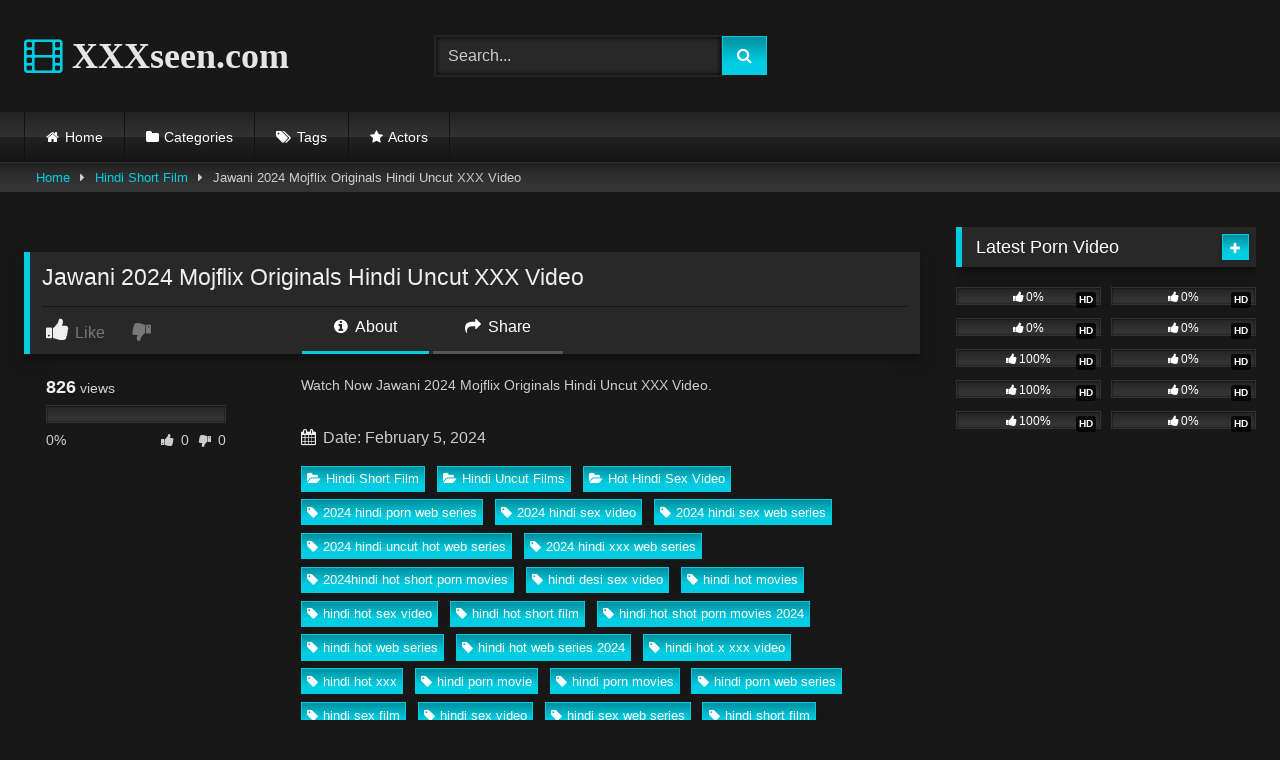

--- FILE ---
content_type: text/html; charset=UTF-8
request_url: https://xxxseen.com/jawani-2024-mojflix-originals-hindi-uncut-xxx-video
body_size: 18453
content:
<!DOCTYPE html>   <html lang="en-US" prefix="og: https://ogp.me/ns#"> <head> <meta charset="UTF-8"> <meta content='width=device-width, initial-scale=1.0, maximum-scale=1.0, user-scalable=0' name='viewport' /> <link rel="profile" href="https://gmpg.org/xfn/11"> <link rel="icon" href=" ">  <!-- Meta social networks -->  <!-- Meta Facebook --> <meta property="fb:app_id" content="966242223397117" /> <meta property="og:url" content="https://xxxseen.com/jawani-2024-mojflix-originals-hindi-uncut-xxx-video" /> <meta property="og:type" content="article" /> <meta property="og:title" content="Jawani 2024 Mojflix Originals Hindi Uncut XXX Video" /> <meta property="og:description" content="Watch Now Jawani 2024 Mojflix Originals Hindi Uncut XXX Video." /> <meta property="og:image" content="https://xxxseen.com/wp-content/uploads/2024/02/Jawani.jpg" /> <meta property="og:image:width" content="200" /> <meta property="og:image:height" content="200" />  <!-- Meta Twitter --> <meta name="twitter:card" content="summary"> <!--<meta name="twitter:site" content="@site_username">--> <meta name="twitter:title" content="Jawani 2024 Mojflix Originals Hindi Uncut XXX Video"> <meta name="twitter:description" content="Watch Now Jawani 2024 Mojflix Originals Hindi Uncut XXX Video."> <!--<meta name="twitter:creator" content="@creator_username">--> <meta name="twitter:image" content="https://xxxseen.com/wp-content/uploads/2024/02/Jawani.jpg"> <!--<meta name="twitter:domain" content="YourDomain.com">-->  <!-- Temp Style --> <style> 	.post-thumbnail { 		aspect-ratio: 16/9; 	} 	.post-thumbnail video, 	.post-thumbnail img { 		object-fit: cover; 	}  	.video-debounce-bar { 		background: #00CDE2!important; 	}  			@import url(https://fonts.googleapis.com/css?family=Jura); 			 			button, 		.button, 		input[type="button"], 		input[type="reset"], 		input[type="submit"], 		.label, 		.label:visited, 		.pagination ul li a, 		.widget_categories ul li a, 		.comment-reply-link, 		a.tag-cloud-link, 		.template-actors li a { 			background: -moz-linear-gradient(top, rgba(0,0,0,0.3) 0%, rgba(0,0,0,0) 70%); /* FF3.6-15 */ 			background: -webkit-linear-gradient(top, rgba(0,0,0,0.3) 0%,rgba(0,0,0,0) 70%); /* Chrome10-25,Safari5.1-6 */ 			background: linear-gradient(to bottom, rgba(0,0,0,0.3) 0%,rgba(0,0,0,0) 70%); /* W3C, IE10+, FF16+, Chrome26+, Opera12+, Safari7+ */ 			filter: progid:DXImageTransform.Microsoft.gradient( startColorstr='#a62b2b2b', endColorstr='#00000000',GradientType=0 ); /* IE6-9 */ 			-moz-box-shadow: 0 1px 6px 0 rgba(0, 0, 0, 0.12); 			-webkit-box-shadow: 0 1px 6px 0 rgba(0, 0, 0, 0.12); 			-o-box-shadow: 0 1px 6px 0 rgba(0, 0, 0, 0.12); 			box-shadow: 0 1px 6px 0 rgba(0, 0, 0, 0.12); 		} 		input[type="text"], 		input[type="email"], 		input[type="url"], 		input[type="password"], 		input[type="search"], 		input[type="number"], 		input[type="tel"], 		input[type="range"], 		input[type="date"], 		input[type="month"], 		input[type="week"], 		input[type="time"], 		input[type="datetime"], 		input[type="datetime-local"], 		input[type="color"], 		select, 		textarea, 		.wp-editor-container { 			-moz-box-shadow: 0 0 1px rgba(255, 255, 255, 0.3), 0 0 5px black inset; 			-webkit-box-shadow: 0 0 1px rgba(255, 255, 255, 0.3), 0 0 5px black inset; 			-o-box-shadow: 0 0 1px rgba(255, 255, 255, 0.3), 0 0 5px black inset; 			box-shadow: 0 0 1px rgba(255, 255, 255, 0.3), 0 0 5px black inset; 		} 		#site-navigation { 			background: #222222; 			background: -moz-linear-gradient(top, #222222 0%, #333333 50%, #222222 51%, #151515 100%); 			background: -webkit-linear-gradient(top, #222222 0%,#333333 50%,#222222 51%,#151515 100%); 			background: linear-gradient(to bottom, #222222 0%,#333333 50%,#222222 51%,#151515 100%); 			filter: progid:DXImageTransform.Microsoft.gradient( startColorstr='#222222', endColorstr='#151515',GradientType=0 ); 			-moz-box-shadow: 0 6px 6px 0 rgba(0, 0, 0, 0.12); 			-webkit-box-shadow: 0 6px 6px 0 rgba(0, 0, 0, 0.12); 			-o-box-shadow: 0 6px 6px 0 rgba(0, 0, 0, 0.12); 			box-shadow: 0 6px 6px 0 rgba(0, 0, 0, 0.12); 		} 		#site-navigation > ul > li:hover > a, 		#site-navigation ul li.current-menu-item a { 			background: -moz-linear-gradient(top, rgba(0,0,0,0.3) 0%, rgba(0,0,0,0) 70%); 			background: -webkit-linear-gradient(top, rgba(0,0,0,0.3) 0%,rgba(0,0,0,0) 70%); 			background: linear-gradient(to bottom, rgba(0,0,0,0.3) 0%,rgba(0,0,0,0) 70%); 			filter: progid:DXImageTransform.Microsoft.gradient( startColorstr='#a62b2b2b', endColorstr='#00000000',GradientType=0 ); 			-moz-box-shadow: inset 0px 0px 2px 0px #000000; 			-webkit-box-shadow: inset 0px 0px 2px 0px #000000; 			-o-box-shadow: inset 0px 0px 2px 0px #000000; 			box-shadow: inset 0px 0px 2px 0px #000000; 			filter:progid:DXImageTransform.Microsoft.Shadow(color=#000000, Direction=NaN, Strength=2); 		} 		.rating-bar, 		.categories-list .thumb-block .entry-header, 		.actors-list .thumb-block .entry-header, 		#filters .filters-select, 		#filters .filters-options { 			background: -moz-linear-gradient(top, rgba(0,0,0,0.3) 0%, rgba(0,0,0,0) 70%); /* FF3.6-15 */ 			background: -webkit-linear-gradient(top, rgba(0,0,0,0.3) 0%,rgba(0,0,0,0) 70%); /* Chrome10-25,Safari5.1-6 */ 			background: linear-gradient(to bottom, rgba(0,0,0,0.3) 0%,rgba(0,0,0,0) 70%); /* W3C, IE10+, FF16+, Chrome26+, Opera12+, Safari7+ */ 			-moz-box-shadow: inset 0px 0px 2px 0px #000000; 			-webkit-box-shadow: inset 0px 0px 2px 0px #000000; 			-o-box-shadow: inset 0px 0px 2px 0px #000000; 			box-shadow: inset 0px 0px 2px 0px #000000; 			filter:progid:DXImageTransform.Microsoft.Shadow(color=#000000, Direction=NaN, Strength=2); 		} 		.breadcrumbs-area { 			background: -moz-linear-gradient(top, rgba(0,0,0,0.3) 0%, rgba(0,0,0,0) 70%); /* FF3.6-15 */ 			background: -webkit-linear-gradient(top, rgba(0,0,0,0.3) 0%,rgba(0,0,0,0) 70%); /* Chrome10-25,Safari5.1-6 */ 			background: linear-gradient(to bottom, rgba(0,0,0,0.3) 0%,rgba(0,0,0,0) 70%); /* W3C, IE10+, FF16+, Chrome26+, Opera12+, Safari7+ */ 		} 	 	.site-title a { 		font-family: Jura; 		font-size: 36px; 	} 	.site-branding .logo img { 		max-width: 300px; 		max-height: 120px; 		margin-top: 0px; 		margin-left: 0px; 	} 	a, 	.site-title a i, 	.thumb-block:hover .rating-bar i, 	.categories-list .thumb-block:hover .entry-header .cat-title:before, 	.required, 	.like #more:hover i, 	.dislike #less:hover i, 	.top-bar i:hover, 	.main-navigation .menu-item-has-children > a:after, 	.menu-toggle i, 	.main-navigation.toggled li:hover > a, 	.main-navigation.toggled li.focus > a, 	.main-navigation.toggled li.current_page_item > a, 	.main-navigation.toggled li.current-menu-item > a, 	#filters .filters-select:after, 	.morelink i, 	.top-bar .membership a i, 	.thumb-block:hover .photos-count i { 		color: #00CDE2; 	} 	button, 	.button, 	input[type="button"], 	input[type="reset"], 	input[type="submit"], 	.label, 	.pagination ul li a.current, 	.pagination ul li a:hover, 	body #filters .label.secondary.active, 	.label.secondary:hover, 	.main-navigation li:hover > a, 	.main-navigation li.focus > a, 	.main-navigation li.current_page_item > a, 	.main-navigation li.current-menu-item > a, 	.widget_categories ul li a:hover, 	.comment-reply-link, 	a.tag-cloud-link:hover, 	.template-actors li a:hover { 		border-color: #00CDE2!important; 		background-color: #00CDE2!important; 	} 	.rating-bar-meter, 	.vjs-play-progress, 	#filters .filters-options span:hover, 	.bx-wrapper .bx-controls-direction a, 	.top-bar .social-share a:hover, 	.thumb-block:hover span.hd-video, 	.featured-carousel .slide a:hover span.hd-video, 	.appContainer .ctaButton { 		background-color: #00CDE2!important; 	} 	#video-tabs button.tab-link.active, 	.title-block, 	.widget-title, 	.page-title, 	.page .entry-title, 	.comments-title, 	.comment-reply-title, 	.morelink:hover { 		border-color: #00CDE2!important; 	}  	/* Small desktops ----------- */ 	@media only screen  and (min-width : 64.001em) and (max-width : 84em) { 		#main .thumb-block { 			width: 25%!important; 		} 	}  	/* Desktops and laptops ----------- */ 	@media only screen  and (min-width : 84.001em) { 		#main .thumb-block { 			width: 25%!important; 		} 	}  </style>  <!-- Google Analytics --> <!-- Google tag (gtag.js) -->  <script async src="https://www.googletagmanager.com/gtag/js?id=G-PQXD0140P4"></script>  <script>
  window.dataLayer = window.dataLayer || [];
  function gtag(){dataLayer.push(arguments);}
  gtag('js', new Date());

  gtag('config', 'G-PQXD0140P4');
</script> <!-- Meta Verification -->   <!-- Search Engine Optimization by Rank Math - https://rankmath.com/ --> <title>Jawani 2024 Mojflix Originals Hindi Uncut XXX Video</title> <meta name="description" content="Jawani 2024 Mojflix Originals Hindi Uncut XXX Video. Free Hindi Short Film Videos on XXXseen.com. Cast by Hindi Short Film Porn Video."/> <meta name="robots" content="follow, index, max-snippet:-1, max-video-preview:-1, max-image-preview:large"/> <link rel="canonical" href="https://xxxseen.com/jawani-2024-mojflix-originals-hindi-uncut-xxx-video" /> <meta property="og:locale" content="en_US" /> <meta property="og:type" content="article" /> <meta property="og:title" content="Jawani 2024 Mojflix Originals Hindi Uncut XXX Video" /> <meta property="og:description" content="Jawani 2024 Mojflix Originals Hindi Uncut XXX Video. Free Hindi Short Film Videos on XXXseen.com. Cast by Hindi Short Film Porn Video." /> <meta property="og:url" content="https://xxxseen.com/jawani-2024-mojflix-originals-hindi-uncut-xxx-video" /> <meta property="og:site_name" content="XXXseen.com" /> <meta property="article:tag" content="2024 hindi porn web series" /> <meta property="article:tag" content="2024 hindi sex video" /> <meta property="article:tag" content="2024 hindi sex web series" /> <meta property="article:tag" content="2024 hindi uncut hot web series" /> <meta property="article:tag" content="2024 hindi xxx web series" /> <meta property="article:tag" content="2024hindi hot short porn movies" /> <meta property="article:tag" content="hindi desi sex video" /> <meta property="article:tag" content="hindi hot movies" /> <meta property="article:tag" content="hindi hot sex video" /> <meta property="article:tag" content="hindi hot short film" /> <meta property="article:tag" content="hindi hot shot porn movies 2024" /> <meta property="article:tag" content="hindi hot web series" /> <meta property="article:tag" content="hindi hot web series 2024" /> <meta property="article:tag" content="hindi hot x xxx video" /> <meta property="article:tag" content="hindi hot xxx" /> <meta property="article:tag" content="hindi porn movie" /> <meta property="article:tag" content="hindi porn movies" /> <meta property="article:tag" content="hindi porn web series" /> <meta property="article:tag" content="hindi sex film" /> <meta property="article:tag" content="hindi sex video" /> <meta property="article:tag" content="hindi sex web series" /> <meta property="article:tag" content="hindi short film" /> <meta property="article:tag" content="hindi uncut porn" /> <meta property="article:tag" content="hindi uncut porn video" /> <meta property="article:tag" content="hindi uncut sex" /> <meta property="article:tag" content="hindi uncut xxx" /> <meta property="article:tag" content="hindi web series" /> <meta property="article:tag" content="hindi xxx video" /> <meta property="article:tag" content="jawani 2024 mojflix" /> <meta property="article:tag" content="jawani 2024 mojflix originals" /> <meta property="article:tag" content="jawani 2024 mojflix porn video" /> <meta property="article:tag" content="jawani 2024 mojflix xxx video" /> <meta property="article:tag" content="jawani mojflix" /> <meta property="article:tag" content="jawani mojflix hindi adult film" /> <meta property="article:tag" content="jawani mojflix hindi adult short film" /> <meta property="article:tag" content="jawani mojflix hindi sex video" /> <meta property="article:tag" content="jawani mojflix hindi short film" /> <meta property="article:tag" content="jawani mojflix hindi uncut porn video" /> <meta property="article:tag" content="jawani mojflix hindi xxx film" /> <meta property="article:tag" content="jawani mojflix hindi xxx video" /> <meta property="article:tag" content="jawani mojflix originals" /> <meta property="article:tag" content="jawani mojflix porn video" /> <meta property="article:tag" content="jawani mojflix sex video" /> <meta property="article:tag" content="jawani mojflix xxx video" /> <meta property="article:tag" content="mojflix" /> <meta property="article:tag" content="mojflix originals" /> <meta property="article:tag" content="mojflix originals 2024" /> <meta property="article:tag" content="mojflix originals hot short film" /> <meta property="article:tag" content="mojflix originals sex video" /> <meta property="article:tag" content="mojflix originals uncut short film" /> <meta property="article:tag" content="mojflix originals web series" /> <meta property="article:tag" content="mojflix porn video" /> <meta property="article:tag" content="mojflix porn web series" /> <meta property="article:tag" content="mojflix short film" /> <meta property="article:tag" content="mojflix xxx video" /> <meta property="article:tag" content="mojflix xxx web series" /> <meta property="article:tag" content="new 2024 porn web series" /> <meta property="article:tag" content="uncut xxx video" /> <meta property="article:tag" content="video" /> <meta property="article:tag" content="xxx" /> <meta property="article:tag" content="xxx video" /> <meta property="article:section" content="Hindi Short Film" /> <meta property="og:image" content="https://xxxseen.com/wp-content/uploads/2024/02/Jawani.jpg" /> <meta property="og:image:secure_url" content="https://xxxseen.com/wp-content/uploads/2024/02/Jawani.jpg" /> <meta property="og:image:width" content="1280" /> <meta property="og:image:height" content="720" /> <meta property="og:image:alt" content="Jawani 2024 Mojflix Originals Hindi Uncut XXX Video" /> <meta property="og:image:type" content="image/jpeg" /> <meta name="twitter:card" content="summary_large_image" /> <meta name="twitter:title" content="Jawani 2024 Mojflix Originals Hindi Uncut XXX Video" /> <meta name="twitter:description" content="Jawani 2024 Mojflix Originals Hindi Uncut XXX Video. Free Hindi Short Film Videos on XXXseen.com. Cast by Hindi Short Film Porn Video." /> <meta name="twitter:image" content="https://xxxseen.com/wp-content/uploads/2024/02/Jawani.jpg" /> <meta name="twitter:label1" content="Written by" /> <meta name="twitter:data1" content="admin" /> <meta name="twitter:label2" content="Time to read" /> <meta name="twitter:data2" content="Less than a minute" /> <!-- /Rank Math WordPress SEO plugin -->  <link rel='dns-prefetch' href='//vjs.zencdn.net' /> <link rel='dns-prefetch' href='//unpkg.com' /> <link rel="alternate" type="application/rss+xml" title="XXXseen.com &raquo; Feed" href="https://xxxseen.com/feed" /> <link rel="alternate" type="application/rss+xml" title="XXXseen.com &raquo; Comments Feed" href="https://xxxseen.com/comments/feed" /> <link rel="alternate" type="application/rss+xml" title="XXXseen.com &raquo; Jawani 2024 Mojflix Originals Hindi Uncut XXX Video Comments Feed" href="https://xxxseen.com/jawani-2024-mojflix-originals-hindi-uncut-xxx-video/feed" /> <link rel="alternate" title="oEmbed (JSON)" type="application/json+oembed" href="https://xxxseen.com/wp-json/oembed/1.0/embed?url=https%3A%2F%2Fxxxseen.com%2Fjawani-2024-mojflix-originals-hindi-uncut-xxx-video" /> <link rel="alternate" title="oEmbed (XML)" type="text/xml+oembed" href="https://xxxseen.com/wp-json/oembed/1.0/embed?url=https%3A%2F%2Fxxxseen.com%2Fjawani-2024-mojflix-originals-hindi-uncut-xxx-video&#038;format=xml" /> <style id='wp-img-auto-sizes-contain-inline-css' type='text/css'> img:is([sizes=auto i],[sizes^="auto," i]){contain-intrinsic-size:3000px 1500px} /*# sourceURL=wp-img-auto-sizes-contain-inline-css */ </style> <style id='wp-block-paragraph-inline-css' type='text/css'> .is-small-text{font-size:.875em}.is-regular-text{font-size:1em}.is-large-text{font-size:2.25em}.is-larger-text{font-size:3em}.has-drop-cap:not(:focus):first-letter{float:left;font-size:8.4em;font-style:normal;font-weight:100;line-height:.68;margin:.05em .1em 0 0;text-transform:uppercase}body.rtl .has-drop-cap:not(:focus):first-letter{float:none;margin-left:.1em}p.has-drop-cap.has-background{overflow:hidden}:root :where(p.has-background){padding:1.25em 2.375em}:where(p.has-text-color:not(.has-link-color)) a{color:inherit}p.has-text-align-left[style*="writing-mode:vertical-lr"],p.has-text-align-right[style*="writing-mode:vertical-rl"]{rotate:180deg} /*# sourceURL=https://xxxseen.com/wp-includes/blocks/paragraph/style.min.css */ </style> <style id='wp-emoji-styles-inline-css' type='text/css'>  	img.wp-smiley, img.emoji { 		display: inline !important; 		border: none !important; 		box-shadow: none !important; 		height: 1em !important; 		width: 1em !important; 		margin: 0 0.07em !important; 		vertical-align: -0.1em !important; 		background: none !important; 		padding: 0 !important; 	} /*# sourceURL=wp-emoji-styles-inline-css */ </style> <style id='wp-block-library-inline-css' type='text/css'> :root{--wp-block-synced-color:#7a00df;--wp-block-synced-color--rgb:122,0,223;--wp-bound-block-color:var(--wp-block-synced-color);--wp-editor-canvas-background:#ddd;--wp-admin-theme-color:#007cba;--wp-admin-theme-color--rgb:0,124,186;--wp-admin-theme-color-darker-10:#006ba1;--wp-admin-theme-color-darker-10--rgb:0,107,160.5;--wp-admin-theme-color-darker-20:#005a87;--wp-admin-theme-color-darker-20--rgb:0,90,135;--wp-admin-border-width-focus:2px}@media (min-resolution:192dpi){:root{--wp-admin-border-width-focus:1.5px}}.wp-element-button{cursor:pointer}:root .has-very-light-gray-background-color{background-color:#eee}:root .has-very-dark-gray-background-color{background-color:#313131}:root .has-very-light-gray-color{color:#eee}:root .has-very-dark-gray-color{color:#313131}:root .has-vivid-green-cyan-to-vivid-cyan-blue-gradient-background{background:linear-gradient(135deg,#00d084,#0693e3)}:root .has-purple-crush-gradient-background{background:linear-gradient(135deg,#34e2e4,#4721fb 50%,#ab1dfe)}:root .has-hazy-dawn-gradient-background{background:linear-gradient(135deg,#faaca8,#dad0ec)}:root .has-subdued-olive-gradient-background{background:linear-gradient(135deg,#fafae1,#67a671)}:root .has-atomic-cream-gradient-background{background:linear-gradient(135deg,#fdd79a,#004a59)}:root .has-nightshade-gradient-background{background:linear-gradient(135deg,#330968,#31cdcf)}:root .has-midnight-gradient-background{background:linear-gradient(135deg,#020381,#2874fc)}:root{--wp--preset--font-size--normal:16px;--wp--preset--font-size--huge:42px}.has-regular-font-size{font-size:1em}.has-larger-font-size{font-size:2.625em}.has-normal-font-size{font-size:var(--wp--preset--font-size--normal)}.has-huge-font-size{font-size:var(--wp--preset--font-size--huge)}.has-text-align-center{text-align:center}.has-text-align-left{text-align:left}.has-text-align-right{text-align:right}.has-fit-text{white-space:nowrap!important}#end-resizable-editor-section{display:none}.aligncenter{clear:both}.items-justified-left{justify-content:flex-start}.items-justified-center{justify-content:center}.items-justified-right{justify-content:flex-end}.items-justified-space-between{justify-content:space-between}.screen-reader-text{border:0;clip-path:inset(50%);height:1px;margin:-1px;overflow:hidden;padding:0;position:absolute;width:1px;word-wrap:normal!important}.screen-reader-text:focus{background-color:#ddd;clip-path:none;color:#444;display:block;font-size:1em;height:auto;left:5px;line-height:normal;padding:15px 23px 14px;text-decoration:none;top:5px;width:auto;z-index:100000}html :where(.has-border-color){border-style:solid}html :where([style*=border-top-color]){border-top-style:solid}html :where([style*=border-right-color]){border-right-style:solid}html :where([style*=border-bottom-color]){border-bottom-style:solid}html :where([style*=border-left-color]){border-left-style:solid}html :where([style*=border-width]){border-style:solid}html :where([style*=border-top-width]){border-top-style:solid}html :where([style*=border-right-width]){border-right-style:solid}html :where([style*=border-bottom-width]){border-bottom-style:solid}html :where([style*=border-left-width]){border-left-style:solid}html :where(img[class*=wp-image-]){height:auto;max-width:100%}:where(figure){margin:0 0 1em}html :where(.is-position-sticky){--wp-admin--admin-bar--position-offset:var(--wp-admin--admin-bar--height,0px)}@media screen and (max-width:600px){html :where(.is-position-sticky){--wp-admin--admin-bar--position-offset:0px}}  /*# sourceURL=wp-block-library-inline-css */ </style><style id='global-styles-inline-css' type='text/css'> :root{--wp--preset--aspect-ratio--square: 1;--wp--preset--aspect-ratio--4-3: 4/3;--wp--preset--aspect-ratio--3-4: 3/4;--wp--preset--aspect-ratio--3-2: 3/2;--wp--preset--aspect-ratio--2-3: 2/3;--wp--preset--aspect-ratio--16-9: 16/9;--wp--preset--aspect-ratio--9-16: 9/16;--wp--preset--color--black: #000000;--wp--preset--color--cyan-bluish-gray: #abb8c3;--wp--preset--color--white: #ffffff;--wp--preset--color--pale-pink: #f78da7;--wp--preset--color--vivid-red: #cf2e2e;--wp--preset--color--luminous-vivid-orange: #ff6900;--wp--preset--color--luminous-vivid-amber: #fcb900;--wp--preset--color--light-green-cyan: #7bdcb5;--wp--preset--color--vivid-green-cyan: #00d084;--wp--preset--color--pale-cyan-blue: #8ed1fc;--wp--preset--color--vivid-cyan-blue: #0693e3;--wp--preset--color--vivid-purple: #9b51e0;--wp--preset--gradient--vivid-cyan-blue-to-vivid-purple: linear-gradient(135deg,rgb(6,147,227) 0%,rgb(155,81,224) 100%);--wp--preset--gradient--light-green-cyan-to-vivid-green-cyan: linear-gradient(135deg,rgb(122,220,180) 0%,rgb(0,208,130) 100%);--wp--preset--gradient--luminous-vivid-amber-to-luminous-vivid-orange: linear-gradient(135deg,rgb(252,185,0) 0%,rgb(255,105,0) 100%);--wp--preset--gradient--luminous-vivid-orange-to-vivid-red: linear-gradient(135deg,rgb(255,105,0) 0%,rgb(207,46,46) 100%);--wp--preset--gradient--very-light-gray-to-cyan-bluish-gray: linear-gradient(135deg,rgb(238,238,238) 0%,rgb(169,184,195) 100%);--wp--preset--gradient--cool-to-warm-spectrum: linear-gradient(135deg,rgb(74,234,220) 0%,rgb(151,120,209) 20%,rgb(207,42,186) 40%,rgb(238,44,130) 60%,rgb(251,105,98) 80%,rgb(254,248,76) 100%);--wp--preset--gradient--blush-light-purple: linear-gradient(135deg,rgb(255,206,236) 0%,rgb(152,150,240) 100%);--wp--preset--gradient--blush-bordeaux: linear-gradient(135deg,rgb(254,205,165) 0%,rgb(254,45,45) 50%,rgb(107,0,62) 100%);--wp--preset--gradient--luminous-dusk: linear-gradient(135deg,rgb(255,203,112) 0%,rgb(199,81,192) 50%,rgb(65,88,208) 100%);--wp--preset--gradient--pale-ocean: linear-gradient(135deg,rgb(255,245,203) 0%,rgb(182,227,212) 50%,rgb(51,167,181) 100%);--wp--preset--gradient--electric-grass: linear-gradient(135deg,rgb(202,248,128) 0%,rgb(113,206,126) 100%);--wp--preset--gradient--midnight: linear-gradient(135deg,rgb(2,3,129) 0%,rgb(40,116,252) 100%);--wp--preset--font-size--small: 13px;--wp--preset--font-size--medium: 20px;--wp--preset--font-size--large: 36px;--wp--preset--font-size--x-large: 42px;--wp--preset--spacing--20: 0.44rem;--wp--preset--spacing--30: 0.67rem;--wp--preset--spacing--40: 1rem;--wp--preset--spacing--50: 1.5rem;--wp--preset--spacing--60: 2.25rem;--wp--preset--spacing--70: 3.38rem;--wp--preset--spacing--80: 5.06rem;--wp--preset--shadow--natural: 6px 6px 9px rgba(0, 0, 0, 0.2);--wp--preset--shadow--deep: 12px 12px 50px rgba(0, 0, 0, 0.4);--wp--preset--shadow--sharp: 6px 6px 0px rgba(0, 0, 0, 0.2);--wp--preset--shadow--outlined: 6px 6px 0px -3px rgb(255, 255, 255), 6px 6px rgb(0, 0, 0);--wp--preset--shadow--crisp: 6px 6px 0px rgb(0, 0, 0);}:where(.is-layout-flex){gap: 0.5em;}:where(.is-layout-grid){gap: 0.5em;}body .is-layout-flex{display: flex;}.is-layout-flex{flex-wrap: wrap;align-items: center;}.is-layout-flex > :is(*, div){margin: 0;}body .is-layout-grid{display: grid;}.is-layout-grid > :is(*, div){margin: 0;}:where(.wp-block-columns.is-layout-flex){gap: 2em;}:where(.wp-block-columns.is-layout-grid){gap: 2em;}:where(.wp-block-post-template.is-layout-flex){gap: 1.25em;}:where(.wp-block-post-template.is-layout-grid){gap: 1.25em;}.has-black-color{color: var(--wp--preset--color--black) !important;}.has-cyan-bluish-gray-color{color: var(--wp--preset--color--cyan-bluish-gray) !important;}.has-white-color{color: var(--wp--preset--color--white) !important;}.has-pale-pink-color{color: var(--wp--preset--color--pale-pink) !important;}.has-vivid-red-color{color: var(--wp--preset--color--vivid-red) !important;}.has-luminous-vivid-orange-color{color: var(--wp--preset--color--luminous-vivid-orange) !important;}.has-luminous-vivid-amber-color{color: var(--wp--preset--color--luminous-vivid-amber) !important;}.has-light-green-cyan-color{color: var(--wp--preset--color--light-green-cyan) !important;}.has-vivid-green-cyan-color{color: var(--wp--preset--color--vivid-green-cyan) !important;}.has-pale-cyan-blue-color{color: var(--wp--preset--color--pale-cyan-blue) !important;}.has-vivid-cyan-blue-color{color: var(--wp--preset--color--vivid-cyan-blue) !important;}.has-vivid-purple-color{color: var(--wp--preset--color--vivid-purple) !important;}.has-black-background-color{background-color: var(--wp--preset--color--black) !important;}.has-cyan-bluish-gray-background-color{background-color: var(--wp--preset--color--cyan-bluish-gray) !important;}.has-white-background-color{background-color: var(--wp--preset--color--white) !important;}.has-pale-pink-background-color{background-color: var(--wp--preset--color--pale-pink) !important;}.has-vivid-red-background-color{background-color: var(--wp--preset--color--vivid-red) !important;}.has-luminous-vivid-orange-background-color{background-color: var(--wp--preset--color--luminous-vivid-orange) !important;}.has-luminous-vivid-amber-background-color{background-color: var(--wp--preset--color--luminous-vivid-amber) !important;}.has-light-green-cyan-background-color{background-color: var(--wp--preset--color--light-green-cyan) !important;}.has-vivid-green-cyan-background-color{background-color: var(--wp--preset--color--vivid-green-cyan) !important;}.has-pale-cyan-blue-background-color{background-color: var(--wp--preset--color--pale-cyan-blue) !important;}.has-vivid-cyan-blue-background-color{background-color: var(--wp--preset--color--vivid-cyan-blue) !important;}.has-vivid-purple-background-color{background-color: var(--wp--preset--color--vivid-purple) !important;}.has-black-border-color{border-color: var(--wp--preset--color--black) !important;}.has-cyan-bluish-gray-border-color{border-color: var(--wp--preset--color--cyan-bluish-gray) !important;}.has-white-border-color{border-color: var(--wp--preset--color--white) !important;}.has-pale-pink-border-color{border-color: var(--wp--preset--color--pale-pink) !important;}.has-vivid-red-border-color{border-color: var(--wp--preset--color--vivid-red) !important;}.has-luminous-vivid-orange-border-color{border-color: var(--wp--preset--color--luminous-vivid-orange) !important;}.has-luminous-vivid-amber-border-color{border-color: var(--wp--preset--color--luminous-vivid-amber) !important;}.has-light-green-cyan-border-color{border-color: var(--wp--preset--color--light-green-cyan) !important;}.has-vivid-green-cyan-border-color{border-color: var(--wp--preset--color--vivid-green-cyan) !important;}.has-pale-cyan-blue-border-color{border-color: var(--wp--preset--color--pale-cyan-blue) !important;}.has-vivid-cyan-blue-border-color{border-color: var(--wp--preset--color--vivid-cyan-blue) !important;}.has-vivid-purple-border-color{border-color: var(--wp--preset--color--vivid-purple) !important;}.has-vivid-cyan-blue-to-vivid-purple-gradient-background{background: var(--wp--preset--gradient--vivid-cyan-blue-to-vivid-purple) !important;}.has-light-green-cyan-to-vivid-green-cyan-gradient-background{background: var(--wp--preset--gradient--light-green-cyan-to-vivid-green-cyan) !important;}.has-luminous-vivid-amber-to-luminous-vivid-orange-gradient-background{background: var(--wp--preset--gradient--luminous-vivid-amber-to-luminous-vivid-orange) !important;}.has-luminous-vivid-orange-to-vivid-red-gradient-background{background: var(--wp--preset--gradient--luminous-vivid-orange-to-vivid-red) !important;}.has-very-light-gray-to-cyan-bluish-gray-gradient-background{background: var(--wp--preset--gradient--very-light-gray-to-cyan-bluish-gray) !important;}.has-cool-to-warm-spectrum-gradient-background{background: var(--wp--preset--gradient--cool-to-warm-spectrum) !important;}.has-blush-light-purple-gradient-background{background: var(--wp--preset--gradient--blush-light-purple) !important;}.has-blush-bordeaux-gradient-background{background: var(--wp--preset--gradient--blush-bordeaux) !important;}.has-luminous-dusk-gradient-background{background: var(--wp--preset--gradient--luminous-dusk) !important;}.has-pale-ocean-gradient-background{background: var(--wp--preset--gradient--pale-ocean) !important;}.has-electric-grass-gradient-background{background: var(--wp--preset--gradient--electric-grass) !important;}.has-midnight-gradient-background{background: var(--wp--preset--gradient--midnight) !important;}.has-small-font-size{font-size: var(--wp--preset--font-size--small) !important;}.has-medium-font-size{font-size: var(--wp--preset--font-size--medium) !important;}.has-large-font-size{font-size: var(--wp--preset--font-size--large) !important;}.has-x-large-font-size{font-size: var(--wp--preset--font-size--x-large) !important;} /*# sourceURL=global-styles-inline-css */ </style>  <style id='classic-theme-styles-inline-css' type='text/css'> /*! This file is auto-generated */ .wp-block-button__link{color:#fff;background-color:#32373c;border-radius:9999px;box-shadow:none;text-decoration:none;padding:calc(.667em + 2px) calc(1.333em + 2px);font-size:1.125em}.wp-block-file__button{background:#32373c;color:#fff;text-decoration:none} /*# sourceURL=/wp-includes/css/classic-themes.min.css */ </style> <link rel='stylesheet' id='wpst-font-awesome-css' href='https://xxxseen.com/wp-content/themes/retrotube/assets/stylesheets/font-awesome/css/font-awesome.min.css?ver=4.7.0' type='text/css' media='all' /> <link rel='stylesheet' id='wpst-videojs-style-css' href='//vjs.zencdn.net/7.8.4/video-js.css?ver=7.8.4' type='text/css' media='all' /> <link rel='stylesheet' id='wpst-style-css' href='https://xxxseen.com/wp-content/themes/retrotube/style.css?ver=1.12.0.1766115111' type='text/css' media='all' /> <script type="text/javascript" src="https://xxxseen.com/wp-includes/js/jquery/jquery.min.js?ver=3.7.1" id="jquery-core-js"></script> <script type="text/javascript" src="https://xxxseen.com/wp-includes/js/jquery/jquery-migrate.min.js?ver=3.4.1" id="jquery-migrate-js"></script> <link rel="https://api.w.org/" href="https://xxxseen.com/wp-json/" /><link rel="alternate" title="JSON" type="application/json" href="https://xxxseen.com/wp-json/wp/v2/posts/23393" /><link rel="EditURI" type="application/rsd+xml" title="RSD" href="https://xxxseen.com/xmlrpc.php?rsd" /> <meta name="generator" content="WordPress 6.9" /> <link rel='shortlink' href='https://xxxseen.com/?p=23393' /> <link rel="pingback" href="https://xxxseen.com/xmlrpc.php"><link rel="icon" href="https://xxxseen.com/wp-content/uploads/2021/09/icons8-video-24.png" sizes="32x32" /> <link rel="icon" href="https://xxxseen.com/wp-content/uploads/2021/09/icons8-video-24.png" sizes="192x192" /> <link rel="apple-touch-icon" href="https://xxxseen.com/wp-content/uploads/2021/09/icons8-video-24.png" /> <meta name="msapplication-TileImage" content="https://xxxseen.com/wp-content/uploads/2021/09/icons8-video-24.png" /> </head>  <body class="wp-singular post-template-default single single-post postid-23393 single-format-standard wp-embed-responsive wp-theme-retrotube"> <div id="page"> 	<a class="skip-link screen-reader-text" href="#content">Skip to content</a>  	<header id="masthead" class="site-header" role="banner">  		 		<div class="site-branding row"> 			<div class="logo"> 															<p class="site-title"><a href="https://xxxseen.com/" rel="home"> 																								<i class="fa fa-film"></i>								XXXseen.com</a></p> 										 							</div> 							<div class="header-search small-search"> 	<form method="get" id="searchform" action="https://xxxseen.com/">         					<input class="input-group-field" value="Search..." name="s" id="s" onfocus="if (this.value == 'Search...') {this.value = '';}" onblur="if (this.value == '') {this.value = 'Search...';}" type="text" /> 				 		<input class="button fa-input" type="submit" id="searchsubmit" value="&#xf002;" />         	</form> </div>										<div class="happy-header"> 					<script async data-cfasync="false" data-clbaid="1940984" class="__clb-1940984" src="//frozenpayerpregnant.com/bn.js"></script>				</div> 					</div><!-- .site-branding -->  		<nav id="site-navigation" class="main-navigation" role="navigation"> 			<div id="head-mobile"></div> 			<div class="button-nav"></div> 			<ul id="menu-main-menu" class="row"><li id="menu-item-11" class="home-icon menu-item menu-item-type-custom menu-item-object-custom menu-item-home menu-item-11"><a href="https://xxxseen.com">Home</a></li> <li id="menu-item-12" class="cat-icon menu-item menu-item-type-post_type menu-item-object-page menu-item-12"><a href="https://xxxseen.com/categories">Categories</a></li> <li id="menu-item-13" class="tag-icon menu-item menu-item-type-post_type menu-item-object-page menu-item-13"><a href="https://xxxseen.com/tags">Tags</a></li> <li id="menu-item-14" class="star-icon menu-item menu-item-type-post_type menu-item-object-page menu-item-14"><a href="https://xxxseen.com/actors">Actors</a></li> </ul>		</nav><!-- #site-navigation -->  		<div class="clear"></div>  					<div class="happy-header-mobile"> 				<script async data-cfasync="false" data-clbaid="1940984" class="__clb-1940984" src="//frozenpayerpregnant.com/bn.js"></script>			</div> 			</header><!-- #masthead -->  	<div class="breadcrumbs-area"><div class="row"><div id="breadcrumbs"><a href="https://xxxseen.com">Home</a><span class="separator"><i class="fa fa-caret-right"></i></span><a href="https://xxxseen.com/category/hindi-short-film">Hindi Short Film</a><span class="separator"><i class="fa fa-caret-right"></i></span><span class="current">Jawani 2024 Mojflix Originals Hindi Uncut XXX Video</span></div></div></div> 	 	<div id="content" class="site-content row"> 	<div id="primary" class="content-area with-sidebar-right"> 		<main id="main" class="site-main with-sidebar-right" role="main">  		 <article id="post-23393" class="post-23393 post type-post status-publish format-standard has-post-thumbnail hentry category-hindi-short-film category-hindi-uncut-films category-hot-hindi-sex-video tag-2024-hindi-porn-web-series tag-2024-hindi-sex-video tag-2024-hindi-sex-web-series tag-2024-hindi-uncut-hot-web-series tag-2024-hindi-xxx-web-series tag-2024hindi-hot-short-porn-movies tag-hindi-desi-sex-video tag-hindi-hot-movies tag-hindi-hot-sex-video tag-hindi-hot-short-film tag-hindi-hot-shot-porn-movies-2024 tag-hindi-hot-web-series tag-hindi-hot-web-series-2024 tag-hindi-hot-x-xxx-video tag-hindi-hot-xxx tag-hindi-porn-movie tag-hindi-porn-movies tag-hindi-porn-web-series tag-hindi-sex-film tag-hindi-sex-video tag-hindi-sex-web-series tag-hindi-short-film tag-hindi-uncut-porn tag-hindi-uncut-porn-video tag-hindi-uncut-sex tag-hindi-uncut-xxx tag-hindi-web-series tag-hindi-xxx-video tag-jawani-2024-mojflix tag-jawani-2024-mojflix-originals tag-jawani-2024-mojflix-porn-video tag-jawani-2024-mojflix-xxx-video tag-jawani-mojflix tag-jawani-mojflix-hindi-adult-film tag-jawani-mojflix-hindi-adult-short-film tag-jawani-mojflix-hindi-sex-video tag-jawani-mojflix-hindi-short-film tag-jawani-mojflix-hindi-uncut-porn-video tag-jawani-mojflix-hindi-xxx-film tag-jawani-mojflix-hindi-xxx-video tag-jawani-mojflix-originals tag-jawani-mojflix-porn-video tag-jawani-mojflix-sex-video tag-jawani-mojflix-xxx-video tag-mojflix tag-mojflix-originals tag-mojflix-originals-2024 tag-mojflix-originals-hot-short-film tag-mojflix-originals-sex-video tag-mojflix-originals-uncut-short-film tag-mojflix-originals-web-series tag-mojflix-porn-video tag-mojflix-porn-web-series tag-mojflix-short-film tag-mojflix-xxx-video tag-mojflix-xxx-web-series tag-new-2024-porn-web-series tag-uncut-xxx-video tag-video tag-xxx tag-xxx-video" itemprop="video" itemscope itemtype="https://schema.org/VideoObject"> 	<meta itemprop="author" content="admin" /><meta itemprop="name" content="Jawani 2024 Mojflix Originals Hindi Uncut XXX Video" /><meta itemprop="description" content="Jawani 2024 Mojflix Originals Hindi Uncut XXX Video" /><meta itemprop="description" content="Watch Now Jawani 2024 Mojflix Originals Hindi Uncut XXX Video." /><meta itemprop="duration" content="P0DT0H57M13S" /><meta itemprop="thumbnailUrl" content="https://xxxseen.com/wp-content/uploads/2024/02/Jawani-640x360.jpg" /><meta itemprop="contentURL" content="https://cdn2.ixifile.xyz/1/Jawani.2024-mojflix.mp4" /><meta itemprop="uploadDate" content="2024-02-05T13:29:26+00:00" />	<header class="entry-header"> 		 		<div class="video-player"> 	<div class="responsive-player"><iframe src="https://xxxseen.com/wp-content/plugins/clean-tube-player/public/player-x.php?q=[base64]" frameborder="0" scrolling="no" allowfullscreen></iframe></div></div>  					<div class="happy-under-player"> 				<script async data-cfasync="false" data-clbaid="1940975" class="__clb-1940975" src="//frozenpayerpregnant.com/bn.js"></script>			</div> 		 					<div class="happy-under-player-mobile"> 				<script async data-cfasync="false" data-clbaid="1940975" class="__clb-1940975" src="//frozenpayerpregnant.com/bn.js"></script>			</div> 		 		 		 		<div class="title-block box-shadow"> 			<h1 class="entry-title" itemprop="name">Jawani 2024 Mojflix Originals Hindi Uncut XXX Video</h1>							<div id="rating"> 					<span id="video-rate"><span class="post-like"><a href="#" data-post_id="23393" data-post_like="like"><span class="like" title="I like this"><span id="more"><i class="fa fa-thumbs-up"></i> <span class="grey-link">Like</span></span></a> 		<a href="#" data-post_id="23393" data-post_like="dislike"> 			<span title="I dislike this" class="qtip dislike"><span id="less"><i class="fa fa-thumbs-down fa-flip-horizontal"></i></span></span> 		</a></span></span> 									</div> 						<div id="video-tabs" class="tabs"> 				<button class="tab-link active about" data-tab-id="video-about"><i class="fa fa-info-circle"></i> About</button> 									<button class="tab-link share" data-tab-id="video-share"><i class="fa fa-share"></i> Share</button> 							</div> 		</div>  		<div class="clear"></div>  	</header><!-- .entry-header -->  	<div class="entry-content"> 					<div id="rating-col"> 									<div id="video-views"><span>0</span> views</div>									<div class="rating-bar"> 						<div class="rating-bar-meter"></div> 					</div> 					<div class="rating-result"> 							<div class="percentage">0%</div> 						<div class="likes"> 							<i class="fa fa-thumbs-up"></i> <span class="likes_count">0</span> 							<i class="fa fa-thumbs-down fa-flip-horizontal"></i> <span class="dislikes_count">0</span> 						</div> 					</div> 							</div> 				<div class="tab-content"> 						<div id="video-about" class="width70"> 					<div class="video-description"> 													<div class="desc 															more"> 								 <p>Watch Now Jawani 2024 Mojflix Originals Hindi Uncut XXX Video.</p> 							</div> 											</div> 													<div id="video-date"> 						<i class="fa fa-calendar"></i> Date: February 5, 2024					</div> 																					<div class="tags"> 						<div class="tags-list"><a href="https://xxxseen.com/category/hindi-short-film" class="label" title="Hindi Short Film"><i class="fa fa-folder-open"></i>Hindi Short Film</a> <a href="https://xxxseen.com/category/hindi-uncut-films" class="label" title="Hindi Uncut Films"><i class="fa fa-folder-open"></i>Hindi Uncut Films</a> <a href="https://xxxseen.com/category/hot-hindi-sex-video" class="label" title="Hot Hindi Sex Video"><i class="fa fa-folder-open"></i>Hot Hindi Sex Video</a> <a href="https://xxxseen.com/tag/2024-hindi-porn-web-series" class="label" title="2024 hindi porn web series"><i class="fa fa-tag"></i>2024 hindi porn web series</a> <a href="https://xxxseen.com/tag/2024-hindi-sex-video" class="label" title="2024 hindi sex video"><i class="fa fa-tag"></i>2024 hindi sex video</a> <a href="https://xxxseen.com/tag/2024-hindi-sex-web-series" class="label" title="2024 hindi sex web series"><i class="fa fa-tag"></i>2024 hindi sex web series</a> <a href="https://xxxseen.com/tag/2024-hindi-uncut-hot-web-series" class="label" title="2024 hindi uncut hot web series"><i class="fa fa-tag"></i>2024 hindi uncut hot web series</a> <a href="https://xxxseen.com/tag/2024-hindi-xxx-web-series" class="label" title="2024 hindi xxx web series"><i class="fa fa-tag"></i>2024 hindi xxx web series</a> <a href="https://xxxseen.com/tag/2024hindi-hot-short-porn-movies" class="label" title="2024hindi hot short porn movies"><i class="fa fa-tag"></i>2024hindi hot short porn movies</a> <a href="https://xxxseen.com/tag/hindi-desi-sex-video" class="label" title="hindi desi sex video"><i class="fa fa-tag"></i>hindi desi sex video</a> <a href="https://xxxseen.com/tag/hindi-hot-movies" class="label" title="hindi hot movies"><i class="fa fa-tag"></i>hindi hot movies</a> <a href="https://xxxseen.com/tag/hindi-hot-sex-video" class="label" title="hindi hot sex video"><i class="fa fa-tag"></i>hindi hot sex video</a> <a href="https://xxxseen.com/tag/hindi-hot-short-film" class="label" title="hindi hot short film"><i class="fa fa-tag"></i>hindi hot short film</a> <a href="https://xxxseen.com/tag/hindi-hot-shot-porn-movies-2024" class="label" title="hindi hot shot porn movies 2024"><i class="fa fa-tag"></i>hindi hot shot porn movies 2024</a> <a href="https://xxxseen.com/tag/hindi-hot-web-series" class="label" title="hindi hot web series"><i class="fa fa-tag"></i>hindi hot web series</a> <a href="https://xxxseen.com/tag/hindi-hot-web-series-2024" class="label" title="hindi hot web series 2024"><i class="fa fa-tag"></i>hindi hot web series 2024</a> <a href="https://xxxseen.com/tag/hindi-hot-x-xxx-video" class="label" title="hindi hot x xxx video"><i class="fa fa-tag"></i>hindi hot x xxx video</a> <a href="https://xxxseen.com/tag/hindi-hot-xxx" class="label" title="hindi hot xxx"><i class="fa fa-tag"></i>hindi hot xxx</a> <a href="https://xxxseen.com/tag/hindi-porn-movie" class="label" title="hindi porn movie"><i class="fa fa-tag"></i>hindi porn movie</a> <a href="https://xxxseen.com/tag/hindi-porn-movies" class="label" title="hindi porn movies"><i class="fa fa-tag"></i>hindi porn movies</a> <a href="https://xxxseen.com/tag/hindi-porn-web-series" class="label" title="hindi porn web series"><i class="fa fa-tag"></i>hindi porn web series</a> <a href="https://xxxseen.com/tag/hindi-sex-film" class="label" title="hindi sex film"><i class="fa fa-tag"></i>hindi sex film</a> <a href="https://xxxseen.com/tag/hindi-sex-video" class="label" title="hindi sex video"><i class="fa fa-tag"></i>hindi sex video</a> <a href="https://xxxseen.com/tag/hindi-sex-web-series" class="label" title="hindi sex web series"><i class="fa fa-tag"></i>hindi sex web series</a> <a href="https://xxxseen.com/tag/hindi-short-film" class="label" title="hindi short film"><i class="fa fa-tag"></i>hindi short film</a> <a href="https://xxxseen.com/tag/hindi-uncut-porn" class="label" title="hindi uncut porn"><i class="fa fa-tag"></i>hindi uncut porn</a> <a href="https://xxxseen.com/tag/hindi-uncut-porn-video" class="label" title="hindi uncut porn video"><i class="fa fa-tag"></i>hindi uncut porn video</a> <a href="https://xxxseen.com/tag/hindi-uncut-sex" class="label" title="hindi uncut sex"><i class="fa fa-tag"></i>hindi uncut sex</a> <a href="https://xxxseen.com/tag/hindi-uncut-xxx" class="label" title="hindi uncut xxx"><i class="fa fa-tag"></i>hindi uncut xxx</a> <a href="https://xxxseen.com/tag/hindi-web-series" class="label" title="hindi web series"><i class="fa fa-tag"></i>hindi web series</a> <a href="https://xxxseen.com/tag/hindi-xxx-video" class="label" title="hindi xxx video"><i class="fa fa-tag"></i>hindi xxx video</a> <a href="https://xxxseen.com/tag/jawani-2024-mojflix" class="label" title="jawani 2024 mojflix"><i class="fa fa-tag"></i>jawani 2024 mojflix</a> <a href="https://xxxseen.com/tag/jawani-2024-mojflix-originals" class="label" title="jawani 2024 mojflix originals"><i class="fa fa-tag"></i>jawani 2024 mojflix originals</a> <a href="https://xxxseen.com/tag/jawani-2024-mojflix-porn-video" class="label" title="jawani 2024 mojflix porn video"><i class="fa fa-tag"></i>jawani 2024 mojflix porn video</a> <a href="https://xxxseen.com/tag/jawani-2024-mojflix-xxx-video" class="label" title="jawani 2024 mojflix xxx video"><i class="fa fa-tag"></i>jawani 2024 mojflix xxx video</a> <a href="https://xxxseen.com/tag/jawani-mojflix" class="label" title="jawani mojflix"><i class="fa fa-tag"></i>jawani mojflix</a> <a href="https://xxxseen.com/tag/jawani-mojflix-hindi-adult-film" class="label" title="jawani mojflix hindi adult film"><i class="fa fa-tag"></i>jawani mojflix hindi adult film</a> <a href="https://xxxseen.com/tag/jawani-mojflix-hindi-adult-short-film" class="label" title="jawani mojflix hindi adult short film"><i class="fa fa-tag"></i>jawani mojflix hindi adult short film</a> <a href="https://xxxseen.com/tag/jawani-mojflix-hindi-sex-video" class="label" title="jawani mojflix hindi sex video"><i class="fa fa-tag"></i>jawani mojflix hindi sex video</a> <a href="https://xxxseen.com/tag/jawani-mojflix-hindi-short-film" class="label" title="jawani mojflix hindi short film"><i class="fa fa-tag"></i>jawani mojflix hindi short film</a> <a href="https://xxxseen.com/tag/jawani-mojflix-hindi-uncut-porn-video" class="label" title="jawani mojflix hindi uncut porn video"><i class="fa fa-tag"></i>jawani mojflix hindi uncut porn video</a> <a href="https://xxxseen.com/tag/jawani-mojflix-hindi-xxx-film" class="label" title="jawani mojflix hindi xxx film"><i class="fa fa-tag"></i>jawani mojflix hindi xxx film</a> <a href="https://xxxseen.com/tag/jawani-mojflix-hindi-xxx-video" class="label" title="jawani mojflix hindi xxx video"><i class="fa fa-tag"></i>jawani mojflix hindi xxx video</a> <a href="https://xxxseen.com/tag/jawani-mojflix-originals" class="label" title="jawani mojflix originals"><i class="fa fa-tag"></i>jawani mojflix originals</a> <a href="https://xxxseen.com/tag/jawani-mojflix-porn-video" class="label" title="jawani mojflix porn video"><i class="fa fa-tag"></i>jawani mojflix porn video</a> <a href="https://xxxseen.com/tag/jawani-mojflix-sex-video" class="label" title="jawani mojflix sex video"><i class="fa fa-tag"></i>jawani mojflix sex video</a> <a href="https://xxxseen.com/tag/jawani-mojflix-xxx-video" class="label" title="jawani mojflix xxx video"><i class="fa fa-tag"></i>jawani mojflix xxx video</a> <a href="https://xxxseen.com/tag/mojflix" class="label" title="mojflix"><i class="fa fa-tag"></i>mojflix</a> <a href="https://xxxseen.com/tag/mojflix-originals" class="label" title="mojflix originals"><i class="fa fa-tag"></i>mojflix originals</a> <a href="https://xxxseen.com/tag/mojflix-originals-2024" class="label" title="mojflix originals 2024"><i class="fa fa-tag"></i>mojflix originals 2024</a> <a href="https://xxxseen.com/tag/mojflix-originals-hot-short-film" class="label" title="mojflix originals hot short film"><i class="fa fa-tag"></i>mojflix originals hot short film</a> <a href="https://xxxseen.com/tag/mojflix-originals-sex-video" class="label" title="mojflix originals sex video"><i class="fa fa-tag"></i>mojflix originals sex video</a> <a href="https://xxxseen.com/tag/mojflix-originals-uncut-short-film" class="label" title="mojflix originals uncut short film"><i class="fa fa-tag"></i>mojflix originals uncut short film</a> <a href="https://xxxseen.com/tag/mojflix-originals-web-series" class="label" title="mojflix originals web series"><i class="fa fa-tag"></i>mojflix originals web series</a> <a href="https://xxxseen.com/tag/mojflix-porn-video" class="label" title="mojflix porn video"><i class="fa fa-tag"></i>mojflix porn video</a> <a href="https://xxxseen.com/tag/mojflix-porn-web-series" class="label" title="mojflix porn web series"><i class="fa fa-tag"></i>mojflix porn web series</a> <a href="https://xxxseen.com/tag/mojflix-short-film" class="label" title="mojflix short film"><i class="fa fa-tag"></i>mojflix short film</a> <a href="https://xxxseen.com/tag/mojflix-xxx-video" class="label" title="mojflix xxx video"><i class="fa fa-tag"></i>mojflix xxx video</a> <a href="https://xxxseen.com/tag/mojflix-xxx-web-series" class="label" title="mojflix xxx web series"><i class="fa fa-tag"></i>mojflix xxx web series</a> <a href="https://xxxseen.com/tag/new-2024-porn-web-series" class="label" title="new 2024 porn web series"><i class="fa fa-tag"></i>new 2024 porn web series</a> <a href="https://xxxseen.com/tag/uncut-xxx-video" class="label" title="uncut xxx video"><i class="fa fa-tag"></i>uncut xxx video</a> <a href="https://xxxseen.com/tag/video" class="label" title="video"><i class="fa fa-tag"></i>video</a> <a href="https://xxxseen.com/tag/xxx" class="label" title="xxx"><i class="fa fa-tag"></i>xxx</a> <a href="https://xxxseen.com/tag/xxx-video" class="label" title="xxx video"><i class="fa fa-tag"></i>xxx video</a> </div>					</div> 							</div> 							<div id="video-share"> 	<!-- Facebook --> 			<div id="fb-root"></div> 		<script>(function(d, s, id) {
		var js, fjs = d.getElementsByTagName(s)[0];
		if (d.getElementById(id)) return;
		js = d.createElement(s); js.id = id;
		js.src = 'https://connect.facebook.net/fr_FR/sdk.js#xfbml=1&version=v2.12';
		fjs.parentNode.insertBefore(js, fjs);
		}(document, 'script', 'facebook-jssdk'));</script> 		<a target="_blank" href="https://www.facebook.com/sharer/sharer.php?u=https://xxxseen.com/jawani-2024-mojflix-originals-hindi-uncut-xxx-video&amp;src=sdkpreparse"><i id="facebook" class="fa fa-facebook"></i></a> 	 	<!-- Twitter --> 			<a target="_blank" href="https://twitter.com/share?url=https://xxxseen.com/jawani-2024-mojflix-originals-hindi-uncut-xxx-video&text=Watch Now Jawani 2024 Mojflix Originals Hindi Uncut XXX Video."><i id="twitter" class="fa fa-twitter"></i></a> 	 	<!-- Google Plus --> 			<a target="_blank" href="https://plus.google.com/share?url=https://xxxseen.com/jawani-2024-mojflix-originals-hindi-uncut-xxx-video"><i id="googleplus" class="fa fa-google-plus"></i></a> 	 	<!-- Linkedin --> 			<a target="_blank" href="https://www.linkedin.com/shareArticle?mini=true&amp;url=https://xxxseen.com/jawani-2024-mojflix-originals-hindi-uncut-xxx-video&amp;title=Jawani 2024 Mojflix Originals Hindi Uncut XXX Video&amp;summary=Watch Now Jawani 2024 Mojflix Originals Hindi Uncut XXX Video.&amp;source=https://xxxseen.com"><i id="linkedin" class="fa fa-linkedin"></i></a> 	 	<!-- Tumblr --> 			<a target="_blank" href="https://tumblr.com/widgets/share/tool?canonicalUrl=https://xxxseen.com/jawani-2024-mojflix-originals-hindi-uncut-xxx-video"><i id="tumblr" class="fa fa-tumblr-square"></i></a> 	 	<!-- Reddit --> 			<a target="_blank" href="https://www.reddit.com/submit?title=Jawani 2024 Mojflix Originals Hindi Uncut XXX Video&url=https://xxxseen.com/jawani-2024-mojflix-originals-hindi-uncut-xxx-video"><i id="reddit" class="fa fa-reddit-square"></i></a> 	 	<!-- Odnoklassniki --> 			<a target="_blank" href="https://www.odnoklassniki.ru/dk?st.cmd=addShare&st._surl=https://xxxseen.com/jawani-2024-mojflix-originals-hindi-uncut-xxx-video&title=Jawani 2024 Mojflix Originals Hindi Uncut XXX Video"><i id="odnoklassniki" class="fa fa-odnoklassniki"></i></a> 	 	<!-- VK --> 			<script type="text/javascript" src="https://vk.com/js/api/share.js?95" charset="windows-1251"></script> 		<a href="https://vk.com/share.php?url=https://xxxseen.com/jawani-2024-mojflix-originals-hindi-uncut-xxx-video" target="_blank"><i id="vk" class="fa fa-vk"></i></a> 	 	<!-- Email --> 			<a target="_blank" href="/cdn-cgi/l/email-protection#be81cdcbdcd4dbddca8398dfd3ce85dcd1dac783d6cacacecd849191c6c6c6cddbdbd090ddd1d391d4dfc9dfd0d7938c8e8c8a93d3d1d4d8d2d7c693d1ccd7d9d7d0dfd2cd93d6d7d0dad793cbd0ddcbca93c6c6c693c8d7dadbd1"><i id="email" class="fa fa-envelope"></i></a> 	</div> 					</div> 	</div><!-- .entry-content -->  	<div class="under-video-block"> 								<h2 class="widget-title">Related videos</h2>  			<div> 			 <article data-video-id="video_1" data-main-thumb="https://xxxseen.com/wp-content/uploads/2023/11/HOT-MAID.jpg" class="loop-video thumb-block video-preview-item full-width post-21956 post type-post status-publish format-standard has-post-thumbnail hentry category-hindi-short-film category-hindi-uncut-films category-hot-hindi-sex-video category-niks-indian-porn category-niks-indian-porn-video tag-2021-niksindian-hot-porn-video tag-2022-hindi-hot-short-porn-movies tag-2022-hindi-sex-video tag-2022-hindi-sex-web-series tag-2022-hindi-uncut-hot-web-series tag-2023-hindi-porn-web-series tag-2023-hindi-sex-web-series tag-2023-hindi-xxx-web-series tag-2023-niksindian-porn-video tag-boobs tag-fucked tag-girl-fuck tag-hindi-desi-sex-video tag-hindi-hot-movies tag-hindi-hot-sex-video tag-hindi-hot-short-film tag-hindi-hot-shot-porn-movies-2021 tag-hindi-hot-web-series tag-hindi-hot-web-series-2023 tag-hindi-hot-x-xxx-video tag-hindi-hot-xxx tag-hindi-porn-movie tag-hindi-porn-movies tag-hindi-porn-web-series tag-hindi-sex-film tag-hindi-sex-video tag-hindi-sex-web-series tag-hindi-short-film tag-hindi-uncut-porn tag-hindi-uncut-porn-video tag-hindi-uncut-sex tag-hindi-uncut-xxx tag-hindi-web-series tag-hindi-xxx-video tag-hot-maid-in-saree-fucked-during-her-periods tag-hot-maid-in-saree-fucked-during-her-periods-2023 tag-hot-maid-in-saree-fucked-during-her-periods-hindi-porn-video tag-hot-maid-in-saree-fucked-during-her-periods-niksindian tag-hot-maid-in-saree-fucked-during-her-periods-niksindian-porn tag-hot-maid-in-saree-fucked-during-her-periods-niksindian-xxx tag-indian tag-indian-xxx tag-new-2023-porn-web-series tag-niks-indian tag-niks-indian-porn tag-niks-indian-sex tag-niks-indian-sex-video-download tag-niks-indian-xxx tag-niks-indian-xxx-video tag-niksindia tag-niksindian tag-niksindian-2022-latest-video tag-niksindian-2022-video tag-niksindian-2023-new-porn-video tag-niksindian-2023-porn-video tag-niksindian-2023-video tag-niksindian-download tag-niksindian-free-hd-porn-video tag-niksindian-fuck-video tag-niksindian-full-porn-videos tag-niksindian-full-sex-videos tag-niksindian-full-video-download tag-niksindian-full-videos tag-niksindian-hd-porn-download tag-niksindian-hindi-sex-video tag-niksindian-hot-sex-film tag-niksindian-hqporner tag-niksindian-porn tag-niksindian-porn-download tag-niksindian-porn-video tag-niksindian-porn-video-2021 tag-niksindian-porn-videos-download tag-niksindian-pornhub tag-niksindian-porno tag-niksindian-sex tag-niksindian-sex-video tag-niksindian-video-download tag-niksindian-videos tag-niksindian-videos-download tag-niksindian-web-series tag-niksindian-xvideo tag-niksindian-xxx tag-niksindian-xxx-porn-video-2021 tag-niksindian-xxx-video tag-niksindian-com tag-xxx-niksindian" data-post-id="21956"> 	<a href="https://xxxseen.com/hot-maid-in-saree-fucked-during-her-periods-niksindian-xxx" title="Hot Maid in Saree Fucked During Her Periods Niksindian XXX"> 		<div class="post-thumbnail"> 			 			<div class="post-thumbnail-container"><img class="video-main-thumb" width="300" height="168.75" src="https://xxxseen.com/wp-content/uploads/2023/11/HOT-MAID.jpg" alt="Hot Maid in Saree Fucked During Her Periods Niksindian XXX"></div>			<div class="video-overlay"></div>  			<span class="hd-video">HD</span>			<span class="views"><i class="fa fa-eye"></i> 14K</span>			<span class="duration"><i class="fa fa-clock-o"></i>01:05:19</span>		</div>  		<div class="rating-bar"><div class="rating-bar-meter" style="width:84%"></div><i class="fa fa-thumbs-up" aria-hidden="true"></i><span>84%</span></div> 		<header class="entry-header"> 			<span>Hot Maid in Saree Fucked During Her Periods Niksindian XXX</span> 		</header> 	</a> </article>  <article data-video-id="video_2" data-main-thumb="https://xxxseen.com/wp-content/uploads/2025/06/Mast-Bhabhi.webp" class="loop-video thumb-block video-preview-item full-width post-30179 post type-post status-publish format-standard has-post-thumbnail hentry category-hindi-short-film category-hindi-uncut-films category-hot-hindi-sex-video category-neonx-vip-hindi-porn-video category-neonx-vip-hindi-uncut-video tag-2025-hindi-hot-short-porn-movies tag-2025-hindi-sex-video tag-2025-hindi-sex-web-series tag-2025-hindi-uncut-hot-web-series tag-hindi-desi-sex-video tag-hindi-hot-movies tag-hindi-hot-sex-video tag-hindi-hot-short-film tag-hindi-hot-shot-porn-movies-2025 tag-hindi-hot-web-series tag-hindi-hot-x-xxx-video tag-hindi-hot-xxx tag-hindi-porn-movie tag-hindi-porn-movies tag-hindi-porn-web-series tag-hindi-sex-film tag-hindi-sex-video tag-hindi-sex-web-series tag-hindi-short-film tag-hindi-uncut-porn tag-hindi-uncut-porn-video tag-hindi-uncut-sex tag-hindi-uncut-xxx tag-hindi-web-series tag-hindi-xxx-video tag-mast-bhabhi-uncut-2025 tag-mast-bhabhi-uncut-neonx tag-mast-bhabhi-uncut-neonx-hindi-sex-video tag-mast-bhabhi-uncut-neonx-hindi-uncut-porn-video tag-mast-bhabhi-uncut-neonx-hindi-xxx-film tag-mast-bhabhi-uncut-neonx-hindi-xxx-video tag-mast-bhabhi-uncut-neonx-hot-short-film tag-mast-bhabhi-uncut-neonx-originals tag-mast-bhabhi-uncut-neonx-originals-hindi-xxx-video tag-mast-bhabhi-uncut-neonx-porn-video tag-mast-bhabhi-uncut-neonx-sex-video tag-mast-bhabhi-uncut-neonx-short-film tag-mast-bhabhi-uncut-neonx-vip tag-mast-bhabhi-uncut-neonx-xxx-video tag-neon-x tag-neonx tag-neonx-originals tag-neonx-originals-porn-video tag-neonx-originals-xxx-video tag-neonx-sex-film tag-neonx-vip tag-neonx-vip-adult-film tag-neonx-vip-hindi-uncut-porn-video tag-neonx-vip-hindi-uncut-video tag-neonx-vip-hot-short-film tag-neonx-vip-originals tag-neonx-vip-orn-video tag-neonx-vip-short-film tag-neonx-vip-uncut-porn-video tag-neonx-vip-xxx-video" data-post-id="30179"> 	<a href="https://xxxseen.com/mast-bhabhi-uncut-2025-neonx-vip-hindi-uncut-xxx-video" title="Mast Bhabhi Uncut 2025 Neonx Vip Hindi Uncut XXX Video"> 		<div class="post-thumbnail"> 			 			<div class="post-thumbnail-container"><img class="video-main-thumb" width="300" height="168.75" src="https://xxxseen.com/wp-content/uploads/2025/06/Mast-Bhabhi.webp" alt="Mast Bhabhi Uncut 2025 Neonx Vip Hindi Uncut XXX Video"></div>			<div class="video-overlay"></div>  			<span class="hd-video">HD</span>			<span class="views"><i class="fa fa-eye"></i> 597</span>			<span class="duration"><i class="fa fa-clock-o"></i>33:33</span>		</div>  		<div class="rating-bar"><div class="rating-bar-meter" style="width:100%"></div><i class="fa fa-thumbs-up" aria-hidden="true"></i><span>100%</span></div> 		<header class="entry-header"> 			<span>Mast Bhabhi Uncut 2025 Neonx Vip Hindi Uncut XXX Video</span> 		</header> 	</a> </article>  <article data-video-id="video_3" data-main-thumb="https://xxxseen.com/wp-content/uploads/2025/06/Simmi-Kay-Gubbare.webp" class="loop-video thumb-block video-preview-item full-width post-29298 post type-post status-publish format-standard has-post-thumbnail hentry category-hindi-short-film category-hindi-uncut-films category-hot-hindi-sex-video category-hotx-originals-short-film tag-2025-hindi-hot-short-porn-movies tag-2025-hindi-porn-web-series tag-2025-hindi-sex-video tag-2025-hindi-sex-web-series tag-2025-hindi-uncut-hot-web-series tag-2025-hindi-xxx-web-series tag-hindi-desi-sex-video tag-hindi-hot-movies tag-hindi-hot-sex-video tag-hindi-hot-short-film tag-hindi-hot-shot-porn-movies-2025 tag-hindi-hot-web-series tag-hindi-hot-web-series-2025 tag-hindi-hot-x-xxx-video tag-hindi-hot-xxx tag-hindi-porn-movie tag-hindi-porn-movies tag-hindi-porn-web-series tag-hindi-sex-film tag-hindi-sex-video tag-hindi-sex-web-series tag-hindi-short-film tag-hindi-uncut-porn tag-hindi-uncut-porn-video tag-hindi-uncut-sex tag-hindi-uncut-xxx tag-hindi-web-series tag-hindi-xxx-video tag-hot-x tag-hot-x-hindi-sex-video tag-hot-x-movie tag-hot-x-originals tag-hot-x-porn-movie tag-hot-x-porn-video tag-hot-x-uncut-sex-video tag-hot-xxx tag-hot-xxx-web-series tag-hotx-originals tag-hotx-originals-free-video tag-hotx-originals-hindi-sex tag-hotx-originals-hindi-sex-film tag-hotx-originals-hindi-short-film tag-hotx-originals-hot-short-film tag-hotx-originals-porn-movie tag-hotx-originals-porn-video tag-hotx-sex-film tag-hotx-sex-video tag-hotx-uncut-film tag-hotx-vip tag-hotx-vip-originals tag-hotx-vip-originals-hindi-sex-video tag-hotx-vip-originals-porn-video tag-hotx-vip-originals-sex-video tag-hotx-vip-originals-short-film tag-hotx-xxx tag-hotx-xxx-film tag-hotx-xxx-hindi-video tag-hotx-xxx-video tag-hotxvip tag-new-2025-porn-web-series tag-simmi-kay-gubbare-2025-hotx tag-simmi-kay-gubbare-2025-hotx-adult-film tag-simmi-kay-gubbare-2025-hotx-hindi-uncut-porn-video tag-simmi-kay-gubbare-2025-hotx-hot-short-film tag-simmi-kay-gubbare-2025-hotx-porn-video tag-simmi-kay-gubbare-2025-hotx-sex-video tag-simmi-kay-gubbare-2025-hotx-vip-originals tag-simmi-kay-gubbare-2025-hotx-xxx-film tag-simmi-kay-gubbare-2025-hotx-xxx-video tag-simmi-kay-gubbare-hotx tag-uncut tag-uncut-xxx-video tag-xxx tag-xxx-video" data-post-id="29298"> 	<a href="https://xxxseen.com/simmi-kay-gubbare-2025-hotx-vip-hindi-uncut-xxx-video" title="Simmi Kay Gubbare 2025 Hotx Vip Hindi Uncut XXX Video"> 		<div class="post-thumbnail"> 			 			<div class="post-thumbnail-container"><img class="video-main-thumb" width="300" height="168.75" src="https://xxxseen.com/wp-content/uploads/2025/06/Simmi-Kay-Gubbare.webp" alt="Simmi Kay Gubbare 2025 Hotx Vip Hindi Uncut XXX Video"></div>			<div class="video-overlay"></div>  			<span class="hd-video">HD</span>			<span class="views"><i class="fa fa-eye"></i> 483</span>			<span class="duration"><i class="fa fa-clock-o"></i>23:23</span>		</div>  		<div class="rating-bar"><div class="rating-bar-meter" style="width:0%"></div><i class="fa fa-thumbs-up" aria-hidden="true"></i><span>0%</span></div> 		<header class="entry-header"> 			<span>Simmi Kay Gubbare 2025 Hotx Vip Hindi Uncut XXX Video</span> 		</header> 	</a> </article>  <article data-video-id="video_4" data-main-thumb="https://xxxseen.com/wp-content/uploads/2022/12/Jabran-2-7.jpg" class="loop-video thumb-block video-preview-item full-width post-15181 post type-post status-publish format-standard has-post-thumbnail hentry category-ullu-originals-web-series category-hindi-hot-web-series category-hindi-porn-web-series category-hot-hindi-sex-video tag-2022-hindi-hot-short-porn-movies tag-2022-hindi-sex-video tag-2022-hindi-sex-web-series tag-2022-hindi-uncut-hot-web-series tag-hindi-desi-sex-video tag-hindi-hot-movies tag-hindi-hot-sex-video tag-hindi-hot-short-film tag-hindi-hot-shot-porn-movies-2021 tag-hindi-hot-web-series tag-hindi-hot-x-xxx-video tag-hindi-hot-xxx tag-hindi-porn-movie tag-hindi-porn-movies tag-hindi-porn-web-series tag-hindi-sex-film tag-hindi-sex-video tag-hindi-sex-web-series tag-hindi-short-film tag-hindi-uncut-porn tag-hindi-uncut-porn-video tag-hindi-uncut-sex tag-hindi-uncut-xxx tag-hindi-web-series tag-hindi-web-series-hot tag-hindi-xxx-video tag-hot-hindi-web-series tag-hot-ullu-web-series-tamil tag-hot-web-series tag-jabran tag-jabran-part-1-2022 tag-jabran-part-1-2022-ullu tag-jabran-part-1-2022-ullu-originals tag-jabran-part-1-ullu-originals-episode-1 tag-jabran-part-1-ullu-originals-episode-2 tag-jabran-part-1-ullu-originals-episode-3 tag-jabran-part-1-ullu-originals-episode-4 tag-jabran-part-1-ullu-web-series tag-jabran-part-2-ullu-originals-episode-5 tag-jabran-part-2-ullu-originals-episode-6 tag-jabran-part-2-ullu-originals-episode-7 tag-jabran-part-2-ullu-web-series tag-jabran-season-1-full-web-serie tag-jabran-season-2-ullu-originals tag-jabran-ullu tag-jabran-ullu-originals tag-jabran-ullu-porn-web-series tag-jabran-ullu-sex-web-series tag-jabran-ullu-web-series tag-jabran-ullu-xxx-web-series tag-jabran-web-series tag-jabran-web-series-ullu tag-ullu tag-ullu-hindi-full-movie-2021-new tag-ullu-hot-series tag-ullu-hot-web-series tag-ullu-hot-xxx tag-ullu-jabran tag-ullu-jabran-movie tag-ullu-jabran-web-series tag-ullu-new-web-series tag-ullu-originals tag-ullu-originals-cast tag-ullu-porn-video tag-ullu-porn-web-series tag-ullu-sex-video tag-ullu-sex-web-series tag-ullu-web-series tag-ullu-web-series-2021 tag-ullu-web-series-jabran tag-ullu-xxx-video tag-web-series tag-web-series-ullu" data-post-id="15181"> 	<a href="https://xxxseen.com/jabran-part-2-2022-ullu-hindi-hot-web-series-episode-7" title="Jabran Part 2 2022 Ullu Hindi Hot Web Series Episode 7"> 		<div class="post-thumbnail"> 			 			<div class="post-thumbnail-container"><img class="video-main-thumb" width="300" height="168.75" src="https://xxxseen.com/wp-content/uploads/2022/12/Jabran-2-7.jpg" alt="Jabran Part 2 2022 Ullu Hindi Hot Web Series Episode 7"></div>			<div class="video-overlay"></div>  			<span class="hd-video">HD</span>			<span class="views"><i class="fa fa-eye"></i> 1K</span>			<span class="duration"><i class="fa fa-clock-o"></i>20:27</span>		</div>  		<div class="rating-bar"><div class="rating-bar-meter" style="width:76%"></div><i class="fa fa-thumbs-up" aria-hidden="true"></i><span>76%</span></div> 		<header class="entry-header"> 			<span>Jabran Part 2 2022 Ullu Hindi Hot Web Series Episode 7</span> 		</header> 	</a> </article>  <article data-video-id="video_5" data-main-thumb="https://xxxseen.com/wp-content/uploads/2025/06/Kachi-E01.webp" class="loop-video thumb-block video-preview-item full-width post-29738 post type-post status-publish format-standard has-post-thumbnail hentry category-hindi-hot-web-series category-hindi-porn-web-series category-hot-hindi-sex-video tag-2025-hindi-hot-short-porn-movies tag-2025-hindi-porn-web-series tag-2025-hindi-sex-video tag-2025-hindi-sex-web-series tag-2025-hindi-uncut-hot-web-series tag-2025-hindi-xxx-web-series tag-bull-app tag-bull-app-hindi-web-series tag-bull-app-hindi-xxx-web-series tag-bull-app-hot-web-series tag-bull-app-originals tag-bull-app-porn-web-series tag-bull-app-sex-web-series tag-bull-app-web-series tag-bull-app-xxx-web-series tag-bull-originals-porn-web-series tag-hindi-desi-sex-video tag-hindi-hot-movies tag-hindi-hot-sex-video tag-hindi-hot-short-film tag-hindi-hot-shot-porn-movies-2025 tag-hindi-hot-web-series tag-hindi-hot-web-series-2025 tag-hindi-hot-x-xxx-video tag-hindi-hot-xxx tag-hindi-porn-movie tag-hindi-porn-movies tag-hindi-porn-web-series tag-hindi-sex-film tag-hindi-sex-video tag-hindi-sex-web-series tag-hindi-short-film tag-hindi-uncut-porn tag-hindi-uncut-porn-video tag-hindi-uncut-sex tag-hindi-uncut-xxx tag-hindi-web-series tag-hindi-xxx-video tag-kachi-2025-bull-app tag-kachi-2025-bull-app-porn-video tag-kachi-2025-bull-app-web-series-episode-1 tag-kachi-2025-bull-app-web-series-episode-2 tag-kachi-bull-app tag-kachi-bull-app-adult-web-series tag-kachi-bull-app-hindi-hot-web-series tag-kachi-bull-app-hot-web-series tag-kachi-bull-app-sex-web-series tag-kachi-bull-app-xxx-web-series tag-new-2025-porn-web-series" data-post-id="29738"> 	<a href="https://xxxseen.com/kachi-2025-bull-app-hindi-xxx-web-series-episode-1" title="Kachi 2025 Bull App Hindi XXX Web Series Episode 1"> 		<div class="post-thumbnail"> 			 			<div class="post-thumbnail-container"><img class="video-main-thumb" width="300" height="168.75" src="https://xxxseen.com/wp-content/uploads/2025/06/Kachi-E01.webp" alt="Kachi 2025 Bull App Hindi XXX Web Series Episode 1"></div>			<div class="video-overlay"></div>  			<span class="hd-video">HD</span>			<span class="views"><i class="fa fa-eye"></i> 153</span>			<span class="duration"><i class="fa fa-clock-o"></i>20:06</span>		</div>  		<div class="rating-bar"><div class="rating-bar-meter" style="width:0%"></div><i class="fa fa-thumbs-up" aria-hidden="true"></i><span>0%</span></div> 		<header class="entry-header"> 			<span>Kachi 2025 Bull App Hindi XXX Web Series Episode 1</span> 		</header> 	</a> </article>  <article data-video-id="video_6" data-main-thumb="https://xxxseen.com/wp-content/uploads/2023/12/sasur.jpg" class="loop-video thumb-block video-preview-item full-width post-21983 post type-post status-publish format-standard has-post-thumbnail hentry category-hindi-hot-web-series category-hindi-porn-web-series category-hot-hindi-sex-video category-moodx-originals tag-2022-hindi-hot-short-porn-movies tag-2022-hindi-sex-video tag-2022-hindi-sex-web-series tag-2022-hindi-uncut-hot-web-series tag-2023-hindi-porn-web-series tag-2023-hindi-sex-web-series tag-2023-hindi-xxx-web-series tag-andha-sasur tag-andha-sasur-2023-moodx tag-andha-sasur-2023-moodx-episode-1 tag-andha-sasur-2023-moodx-episode-2 tag-andha-sasur-2023-moodx-episode-3 tag-andha-sasur-2023-moodx-hindi-porn-web-series tag-andha-sasur-2023-moodx-originals tag-andha-sasur-2023-moodx-vip tag-andha-sasur-moodx tag-andha-sasur-moodx-hot-web-series tag-andha-sasur-moodx-porn-web-series tag-andha-sasur-moodx-sex-web-series tag-andha-sasur-moodx-xxx-web-series tag-hindi-desi-sex-video tag-hindi-hot-movies tag-hindi-hot-sex-video tag-hindi-hot-short-film tag-hindi-hot-shot-porn-movies-2021 tag-hindi-hot-web-series tag-hindi-hot-web-series-2023 tag-hindi-hot-x-xxx-video tag-hindi-hot-xxx tag-hindi-porn-movie tag-hindi-porn-movies tag-hindi-porn-web-series tag-hindi-sex-film tag-hindi-sex-video tag-hindi-sex-web-series tag-hindi-short-film tag-hindi-uncut-porn tag-hindi-uncut-porn-video tag-hindi-uncut-sex tag-hindi-uncut-xxx tag-hindi-web-series tag-hindi-xxx tag-hindi-xxx-video tag-moodx tag-moodx-adult-video tag-moodx-hot-short-film tag-moodx-originals tag-moodx-originals-porn-video tag-moodx-originals-sex-movie tag-moodx-originals-sex-video tag-moodx-originals-short-film tag-moodx-originals-xxx-films tag-moodx-porn-video tag-moodx-sex-video tag-moodx-short-film tag-moodx-vip tag-moodx-vip-adult-film tag-moodx-vip-adult-films tag-moodx-vip-blue-film tag-moodx-vip-hindi-adult-film tag-moodx-vip-hindi-short-film tag-moodx-vip-hindi-xxx-film tag-moodx-vip-hot-film tag-moodx-vip-porn-video tag-moodx-vip-sex-video tag-moodx-vip-short-film tag-moodx-vip-xxx-video tag-moodx-xxx tag-moodx-xxx-video tag-new-2023-porn-web-series tag-web-series tag-xxx tag-xxx-web-series" data-post-id="21983"> 	<a href="https://xxxseen.com/andha-sasur-2023-moodx-originals-hindi-xxx-web-series-ep-2" title="Andha Sasur 2023 Moodx Originals Hindi XXX Web Series Ep 2"> 		<div class="post-thumbnail"> 			 			<div class="post-thumbnail-container"><img class="video-main-thumb" width="300" height="168.75" src="https://xxxseen.com/wp-content/uploads/2023/12/sasur.jpg" alt="Andha Sasur 2023 Moodx Originals Hindi XXX Web Series Ep 2"></div>			<div class="video-overlay"></div>  			<span class="hd-video">HD</span>			<span class="views"><i class="fa fa-eye"></i> 3K</span>			<span class="duration"><i class="fa fa-clock-o"></i>41:04</span>		</div>  		<div class="rating-bar"><div class="rating-bar-meter" style="width:100%"></div><i class="fa fa-thumbs-up" aria-hidden="true"></i><span>100%</span></div> 		<header class="entry-header"> 			<span>Andha Sasur 2023 Moodx Originals Hindi XXX Web Series Ep 2</span> 		</header> 	</a> </article>  <article data-video-id="video_7" data-main-thumb="https://xxxseen.com/wp-content/uploads/2023/10/RaasleelaP2E5.jpg" class="loop-video thumb-block video-preview-item full-width post-21347 post type-post status-publish format-standard has-post-thumbnail hentry category-hindi-hot-web-series category-hindi-porn-web-series category-hot-hindi-sex-video tag-2022-hindi-hot-short-porn-movies tag-2022-hindi-sex-video tag-2022-hindi-sex-web-series tag-2022-hindi-uncut-hot-web-series tag-2023-hindi-porn-web-series tag-2023-hindi-sex-web-series tag-2023-hindi-xxx-web-series tag-hindi-desi-sex-video tag-hindi-hot-movies tag-hindi-hot-short-film tag-hindi-hot-shot-porn-movies-2021 tag-hindi-hot-web-series tag-hindi-hot-web-series-2023 tag-hindi-hot-x-xxx-video tag-hindi-hot-xxx tag-hindi-porn-movie tag-hindi-porn-movies tag-hindi-porn-web-series tag-hindi-sex-film tag-hindi-sex-video tag-hindi-sex-web-series tag-hindi-short-film tag-hindi-uncut-porn tag-hindi-uncut-porn-video tag-hindi-uncut-sex tag-hindi-uncut-xxx tag-hindi-web-series tag-hindi-xxx tag-hindi-xxx-video tag-new-2023-porn-web-series tag-rasaleela tag-rasaleela-2023 tag-rasaleela-2023-wow-entertainment tag-rasaleela-2023-wow-entertainment-episode-1 tag-rasaleela-2023-wow-entertainment-episode-2 tag-rasaleela-2023-wow-entertainment-episode-3 tag-rasaleela-2023-wow-entertainment-episode-4 tag-rasaleela-2023-wow-entertainment-episode-5 tag-rasaleela-2023-wow-entertainment-hindi-porn-web-series tag-rasaleela-2023-wow-entertainment-porn-web-series tag-rasaleela-2023-wow-entertainment-sex-web-series tag-rasaleela-2023-wow-entertainment-xxx-web-series tag-web-series tag-wow-entertainment tag-wow-entertainment-hot-videos tag-wow-entertainment-hot-web-series tag-wow-entertainment-porn-video tag-wow-entertainment-xxx-web-series tag-wow-originals-porn-film tag-xxx tag-xxx-web-series" data-post-id="21347"> 	<a href="https://xxxseen.com/rasaleela-2023-wow-entertainment-hindi-xxx-web-series-ep-5" title="Rasaleela 2023 Wow Entertainment Hindi XXX Web Series Ep 5"> 		<div class="post-thumbnail"> 			 			<div class="post-thumbnail-container"><img class="video-main-thumb" width="300" height="168.75" src="https://xxxseen.com/wp-content/uploads/2023/10/RaasleelaP2E5.jpg" alt="Rasaleela 2023 Wow Entertainment Hindi XXX Web Series Ep 5"></div>			<div class="video-overlay"></div>  			<span class="hd-video">HD</span>			<span class="views"><i class="fa fa-eye"></i> 9K</span>			<span class="duration"><i class="fa fa-clock-o"></i>15:56</span>		</div>  		<div class="rating-bar"><div class="rating-bar-meter" style="width:100%"></div><i class="fa fa-thumbs-up" aria-hidden="true"></i><span>100%</span></div> 		<header class="entry-header"> 			<span>Rasaleela 2023 Wow Entertainment Hindi XXX Web Series Ep 5</span> 		</header> 	</a> </article>  <article data-video-id="video_8" data-main-thumb="https://xxxseen.com/wp-content/uploads/2022/08/charamyog-2.jpg" class="loop-video thumb-block video-preview-item full-width post-13183 post type-post status-publish format-standard has-post-thumbnail hentry category-hindi-hot-web-series category-hindi-porn-web-series category-hot-hindi-sex-video tag-charamyog-2022 tag-charamyog-2022-primeplay-originals tag-charamyog-primeplay tag-charamyog-primeplay-app tag-charamyog-primeplay-episode-1 tag-charamyog-primeplay-episode-2 tag-charamyog-primeplay-hindi-hot-web-series tag-charamyog-primeplay-hindi-porn-web-series tag-charamyog-primeplay-hindi-sex-web-series tag-charamyog-primeplay-hindi-xxx-web-series tag-charamyog-primeplay-hot-web-series tag-charamyog-primeplay-originals tag-charamyog-primeplay-web-series tag-hindi-desi-sex-video tag-hindi-hot-movies tag-hindi-hot-sex-video tag-hindi-hot-short-film tag-hindi-hot-shot-porn-movies-2021 tag-hindi-hot-web-series tag-hindi-hot-x-xxx-video tag-hindi-hot-xxx tag-hindi-porn-movie tag-hindi-porn-movies tag-hindi-porn-web-series tag-hindi-sex-film tag-hindi-sex-video tag-hindi-sex-web-series tag-hindi-short-film tag-hindi-uncut-porn tag-hindi-uncut-porn-video tag-hindi-uncut-sex tag-hindi-uncut-xxx tag-hindi-web-series tag-hindi-xxx-video tag-primeplay tag-primeplay-adult-film tag-primeplay-free-videos tag-primeplay-hindi-adult-short-film tag-primeplay-hindi-porn-web-series tag-primeplay-hindi-web-series tag-primeplay-hot-short-film tag-primeplay-originals tag-primeplay-porn-film tag-primeplay-porn-web-series tag-primeplay-short-film tag-primeplay-uncut-short-film tag-primeplay-uncut-web-series tag-primeplay-video-download tag-primeplay-web-series tag-primeplay-xxx-short-film tag-primeplay-xxx-web-series" data-post-id="13183"> 	<a href="https://xxxseen.com/charamyog-primeplay-originals-2022-hindi-porn-web-series-ep-2" title="Charamyog Primeplay Originals 2022 Hindi Porn Web Series Ep 2"> 		<div class="post-thumbnail"> 			 			<div class="post-thumbnail-container"><img class="video-main-thumb" width="300" height="168.75" src="https://xxxseen.com/wp-content/uploads/2022/08/charamyog-2.jpg" alt="Charamyog Primeplay Originals 2022 Hindi Porn Web Series Ep 2"></div>			<div class="video-overlay"></div>  			<span class="hd-video">HD</span>			<span class="views"><i class="fa fa-eye"></i> 14K</span>			<span class="duration"><i class="fa fa-clock-o"></i>25:42</span>		</div>  		<div class="rating-bar"><div class="rating-bar-meter" style="width:85%"></div><i class="fa fa-thumbs-up" aria-hidden="true"></i><span>85%</span></div> 		<header class="entry-header"> 			<span>Charamyog Primeplay Originals 2022 Hindi Porn Web Series Ep 2</span> 		</header> 	</a> </article> 			</div> 						<div class="clear"></div> 			<div class="show-more-related"> 				<a class="button large" href="https://xxxseen.com/category/hindi-short-film">Show more related videos</a> 			</div> 					 	</div> <div class="clear"></div>  	 </article><!-- #post-## -->  		</main><!-- #main --> 	</div><!-- #primary -->   	<aside id="sidebar" class="widget-area with-sidebar-right" role="complementary"> 					<div class="happy-sidebar"> 				<script data-cfasync="false" src="/cdn-cgi/scripts/5c5dd728/cloudflare-static/email-decode.min.js"></script><script async data-cfasync="false" data-clbaid="1940975" class="__clb-1940975" src="//frozenpayerpregnant.com/bn.js"></script>			</div> 				<section id="widget_videos_block-7" class="widget widget_videos_block"><h2 class="widget-title">Latest Porn Video</h2>				<a class="more-videos label" href="https://xxxseen.com/?filter=latest												"><i class="fa fa-plus"></i> <span>More videos</span></a> 	<div class="videos-list"> 			 <article data-video-id="video_9" data-main-thumb="https://xxxseen.com/wp-content/uploads/2025/12/C.E.O.3.webp" class="loop-video thumb-block video-preview-item full-width post-32236 post type-post status-publish format-standard has-post-thumbnail hentry category-hindi-hot-web-series category-hindi-porn-web-series category-hot-hindi-sex-video tag-2025-hindi-hot-short-porn-movies tag-2025-hindi-porn-web-series tag-2025-hindi-sex-video tag-2025-hindi-sex-web-series tag-2025-hindi-uncut-hot-web-series tag-2025-hindi-xxx-web-series tag-atrangii tag-atrangii-app-coupon-code tag-atrangii-app-hot tag-atrangii-app-shows tag-atrangii-app-xxx-web-series-atrangii-xxx-web-series tag-atrangii-hindi-adult-film tag-atrangii-hindi-free-xxx-video tag-atrangii-hindi-hot-short-film tag-atrangii-hindi-porn-video tag-atrangii-hindi-sex-film tag-atrangii-hindi-sex-video tag-atrangii-hindi-xxx-video tag-atrangii-originals-hot-web-series tag-atrangii-ott-app tag-atrangii-porn-video tag-atrangii-sex-video tag-atrangii-tv tag-atrangii-xxx tag-atrangii-xxx-video tag-ceo tag-ceo-2025-atrangii tag-ceo-2025-atrangii-all-episode tag-ceo-2025-atrangii-app tag-ceo-2025-atrangii-episode-1 tag-ceo-2025-atrangii-episode-2 tag-ceo-2025-atrangii-episode-3 tag-ceo-2025-atrangii-full-episode tag-ceo-2025-atrangii-hot-web-series tag-ceo-2025-atrangii-originals tag-ceo-2025-atrangii-sex-web-series tag-ceo-2025-atrangii-web-series tag-ceo-2025-atrangii-xxx-web-series tag-ceo-atrangii-hindi-adult-web-series tag-ceo-atrangii-hindi-hot-web-series tag-ceo-atrangii-porn-web-series tag-hindi-desi-sex-video tag-hindi-hot-movies tag-hindi-hot-sex-video tag-hindi-hot-short-film tag-hindi-hot-shot-porn-movies-2025 tag-hindi-hot-web-series tag-hindi-hot-web-series-2025 tag-hindi-hot-x-xxx-video tag-hindi-hot-xxx tag-hindi-porn-movie tag-hindi-porn-movies tag-hindi-porn-web-series tag-hindi-sex-film tag-hindi-sex-video tag-hindi-sex-web-series tag-hindi-short-film tag-hindi-uncut-porn tag-hindi-uncut-porn-video tag-hindi-uncut-sex tag-hindi-uncut-xxx tag-hindi-web-series tag-hindi-xxx-video tag-new-2025-porn-web-series tag-sex tag-sex-web-series tag-web-series" data-post-id="32236"> 	<a href="https://xxxseen.com/ceo-2025-atrangii-hindi-xxx-web-series-episode-3" title="CEO 2025 Atrangii Hindi XXX Web Series Episode 3"> 		<div class="post-thumbnail"> 			 			<div class="post-thumbnail-container"><img class="video-main-thumb" width="300" height="168.75" src="https://xxxseen.com/wp-content/uploads/2025/12/C.E.O.3.webp" alt="CEO 2025 Atrangii Hindi XXX Web Series Episode 3"></div>			<div class="video-overlay"></div>  			<span class="hd-video">HD</span>			<span class="views"><i class="fa fa-eye"></i> 405</span>			<span class="duration"><i class="fa fa-clock-o"></i>19:10</span>		</div>  		<div class="rating-bar"><div class="rating-bar-meter" style="width:0%"></div><i class="fa fa-thumbs-up" aria-hidden="true"></i><span>0%</span></div> 		<header class="entry-header"> 			<span>CEO 2025 Atrangii Hindi XXX Web Series Episode 3</span> 		</header> 	</a> </article>  <article data-video-id="video_10" data-main-thumb="https://xxxseen.com/wp-content/uploads/2025/12/C.E.O.2.webp" class="loop-video thumb-block video-preview-item full-width post-32234 post type-post status-publish format-standard has-post-thumbnail hentry category-hindi-hot-web-series category-hindi-porn-web-series category-hot-hindi-sex-video tag-2025-hindi-hot-short-porn-movies tag-2025-hindi-porn-web-series tag-2025-hindi-sex-video tag-2025-hindi-sex-web-series tag-2025-hindi-uncut-hot-web-series tag-2025-hindi-xxx-web-series tag-atrangii tag-atrangii-app-coupon-code tag-atrangii-app-hot tag-atrangii-app-shows tag-atrangii-app-xxx-web-series-atrangii-xxx-web-series tag-atrangii-hindi-adult-film tag-atrangii-hindi-free-xxx-video tag-atrangii-hindi-hot-short-film tag-atrangii-hindi-porn-video tag-atrangii-hindi-sex-film tag-atrangii-hindi-sex-video tag-atrangii-hindi-xxx-video tag-atrangii-originals-hot-web-series tag-atrangii-ott-app tag-atrangii-porn-video tag-atrangii-sex-video tag-atrangii-tv tag-atrangii-xxx tag-atrangii-xxx-video tag-ceo tag-ceo-2025-atrangii tag-ceo-2025-atrangii-all-episode tag-ceo-2025-atrangii-app tag-ceo-2025-atrangii-episode-1 tag-ceo-2025-atrangii-episode-2 tag-ceo-2025-atrangii-episode-3 tag-ceo-2025-atrangii-full-episode tag-ceo-2025-atrangii-hot-web-series tag-ceo-2025-atrangii-originals tag-ceo-2025-atrangii-sex-web-series tag-ceo-2025-atrangii-web-series tag-ceo-2025-atrangii-xxx-web-series tag-ceo-atrangii-hindi-adult-web-series tag-ceo-atrangii-hindi-hot-web-series tag-ceo-atrangii-porn-web-series tag-hindi-desi-sex-video tag-hindi-hot-movies tag-hindi-hot-sex-video tag-hindi-hot-short-film tag-hindi-hot-shot-porn-movies-2025 tag-hindi-hot-web-series tag-hindi-hot-web-series-2025 tag-hindi-hot-x-xxx-video tag-hindi-hot-xxx tag-hindi-porn-movie tag-hindi-porn-movies tag-hindi-porn-web-series tag-hindi-sex-film tag-hindi-sex-video tag-hindi-sex-web-series tag-hindi-short-film tag-hindi-uncut-porn tag-hindi-uncut-porn-video tag-hindi-uncut-sex tag-hindi-uncut-xxx tag-hindi-web-series tag-hindi-xxx-video tag-new-2025-porn-web-series tag-sex tag-sex-web-series tag-web-series" data-post-id="32234"> 	<a href="https://xxxseen.com/ceo-2025-atrangii-hindi-xxx-web-series-episode-2" title="CEO 2025 Atrangii Hindi XXX Web Series Episode 2"> 		<div class="post-thumbnail"> 			 			<div class="post-thumbnail-container"><img class="video-main-thumb" width="300" height="168.75" src="https://xxxseen.com/wp-content/uploads/2025/12/C.E.O.2.webp" alt="CEO 2025 Atrangii Hindi XXX Web Series Episode 2"></div>			<div class="video-overlay"></div>  			<span class="hd-video">HD</span>			<span class="views"><i class="fa fa-eye"></i> 351</span>			<span class="duration"><i class="fa fa-clock-o"></i>20:05</span>		</div>  		<div class="rating-bar"><div class="rating-bar-meter" style="width:0%"></div><i class="fa fa-thumbs-up" aria-hidden="true"></i><span>0%</span></div> 		<header class="entry-header"> 			<span>CEO 2025 Atrangii Hindi XXX Web Series Episode 2</span> 		</header> 	</a> </article>  <article data-video-id="video_11" data-main-thumb="https://xxxseen.com/wp-content/uploads/2025/12/C.E.O.1.webp" class="loop-video thumb-block video-preview-item full-width post-32232 post type-post status-publish format-standard has-post-thumbnail hentry category-hindi-hot-web-series category-hindi-porn-web-series category-hot-hindi-sex-video tag-2025-hindi-hot-short-porn-movies tag-2025-hindi-porn-web-series tag-2025-hindi-sex-video tag-2025-hindi-sex-web-series tag-2025-hindi-uncut-hot-web-series tag-2025-hindi-xxx-web-series tag-atrangii tag-atrangii-app-coupon-code tag-atrangii-app-hot tag-atrangii-app-shows tag-atrangii-app-xxx-web-series-atrangii-xxx-web-series tag-atrangii-hindi-adult-film tag-atrangii-hindi-free-xxx-video tag-atrangii-hindi-hot-short-film tag-atrangii-hindi-porn-video tag-atrangii-hindi-sex-film tag-atrangii-hindi-sex-video tag-atrangii-hindi-xxx-video tag-atrangii-originals-hot-web-series tag-atrangii-ott-app tag-atrangii-porn-video tag-atrangii-sex-video tag-atrangii-tv tag-atrangii-xxx tag-atrangii-xxx-video tag-ceo tag-ceo-2025-atrangii tag-ceo-2025-atrangii-all-episode tag-ceo-2025-atrangii-app tag-ceo-2025-atrangii-episode-1 tag-ceo-2025-atrangii-episode-2 tag-ceo-2025-atrangii-episode-3 tag-ceo-2025-atrangii-full-episode tag-ceo-2025-atrangii-hot-web-series tag-ceo-2025-atrangii-originals tag-ceo-2025-atrangii-sex-web-series tag-ceo-2025-atrangii-web-series tag-ceo-2025-atrangii-xxx-web-series tag-ceo-atrangii-hindi-adult-web-series tag-ceo-atrangii-hindi-hot-web-series tag-ceo-atrangii-porn-web-series tag-hindi-desi-sex-video tag-hindi-hot-movies tag-hindi-hot-sex-video tag-hindi-hot-short-film tag-hindi-hot-shot-porn-movies-2025 tag-hindi-hot-web-series tag-hindi-hot-web-series-2025 tag-hindi-hot-x-xxx-video tag-hindi-hot-xxx tag-hindi-porn-movie tag-hindi-porn-movies tag-hindi-porn-web-series tag-hindi-sex-film tag-hindi-sex-video tag-hindi-sex-web-series tag-hindi-short-film tag-hindi-uncut-porn tag-hindi-uncut-porn-video tag-hindi-uncut-sex tag-hindi-uncut-xxx tag-hindi-web-series tag-hindi-xxx-video tag-new-2025-porn-web-series tag-sex tag-sex-web-series tag-web-series" data-post-id="32232"> 	<a href="https://xxxseen.com/ceo-2025-atrangii-hindi-xxx-web-series-episode-1" title="CEO 2025 Atrangii Hindi XXX Web Series Episode 1"> 		<div class="post-thumbnail"> 			 			<div class="post-thumbnail-container"><img class="video-main-thumb" width="300" height="168.75" src="https://xxxseen.com/wp-content/uploads/2025/12/C.E.O.1.webp" alt="CEO 2025 Atrangii Hindi XXX Web Series Episode 1"></div>			<div class="video-overlay"></div>  			<span class="hd-video">HD</span>			<span class="views"><i class="fa fa-eye"></i> 308</span>			<span class="duration"><i class="fa fa-clock-o"></i>19:19</span>		</div>  		<div class="rating-bar"><div class="rating-bar-meter" style="width:0%"></div><i class="fa fa-thumbs-up" aria-hidden="true"></i><span>0%</span></div> 		<header class="entry-header"> 			<span>CEO 2025 Atrangii Hindi XXX Web Series Episode 1</span> 		</header> 	</a> </article>  <article data-video-id="video_12" data-main-thumb="https://xxxseen.com/wp-content/uploads/2025/12/PremBhogE1.webp" class="loop-video thumb-block video-preview-item full-width post-32230 post type-post status-publish format-standard has-post-thumbnail hentry category-hindi-hot-web-series category-hindi-porn-web-series category-hot-hindi-sex-video category-moodx-originals tag-2025-hindi-hot-short-porn-movies tag-2025-hindi-porn-web-series tag-2025-hindi-sex-video tag-2025-hindi-sex-web-series tag-2025-hindi-uncut-hot-web-series tag-2025-hindi-xxx-web-series tag-hindi-desi-sex-video tag-hindi-hot-movies tag-hindi-hot-sex-video tag-hindi-hot-short-film tag-hindi-hot-shot-porn-movies-2025 tag-hindi-hot-web-series tag-hindi-hot-web-series-2025 tag-hindi-hot-x-xxx-video tag-hindi-hot-xxx tag-hindi-porn-movie tag-hindi-porn-movies tag-hindi-porn-web-series tag-hindi-sex-film tag-hindi-sex-video tag-hindi-sex-web-series tag-hindi-short-film tag-hindi-uncut-porn tag-hindi-uncut-porn-video tag-hindi-uncut-sex tag-hindi-uncut-xxx tag-hindi-web-series tag-hindi-xxx tag-hindi-xxx-video tag-moodx tag-moodx-adult-video tag-moodx-hot-short-film tag-moodx-originals tag-moodx-originals-porn-video tag-moodx-originals-sex-movie tag-moodx-originals-sex-video tag-moodx-originals-short-film tag-moodx-originals-xxx-films tag-moodx-porn-video tag-moodx-sex-video tag-moodx-short-film tag-moodx-vip tag-moodx-vip-adult-film tag-moodx-vip-adult-films tag-moodx-vip-blue-film tag-moodx-vip-hindi-adult-film tag-moodx-vip-hindi-short-film tag-moodx-vip-hindi-xxx-film tag-moodx-vip-hot-film tag-moodx-vip-porn-video tag-moodx-vip-sex-video tag-moodx-vip-short-film tag-moodx-vip-xxx-video tag-moodx-xxx tag-moodx-xxx-video tag-new-2025-porn-web-series tag-prem-bhog tag-prem-bhog-2025-moodx tag-prem-bhog-2025-moodx-episode-1 tag-prem-bhog-2025-moodx-episode-2 tag-prem-bhog-2025-moodx-hindi-porn-web-series tag-prem-bhog-2025-moodx-originals tag-prem-bhog-2025-moodx-vip tag-prem-bhog-moodx tag-prem-bhog-moodx-hot-web-series tag-prem-bhog-moodx-porn-web-series tag-prem-bhog-moodx-sex-video tag-prem-bhog-moodx-sex-web-series tag-prem-bhog-moodx-vip tag-prem-bhog-moodx-xxx-video tag-prem-bhog-moodx-xxx-web-series tag-web-series tag-xxx tag-xxx-web-series" data-post-id="32230"> 	<a href="https://xxxseen.com/prem-bhog-2025-moodx-hindi-xxx-web-series-episode-1" title="Prem Bhog 2025 Moodx Hindi XXX Web Series Episode 1"> 		<div class="post-thumbnail"> 			 			<div class="post-thumbnail-container"><img class="video-main-thumb" width="300" height="168.75" src="https://xxxseen.com/wp-content/uploads/2025/12/PremBhogE1.webp" alt="Prem Bhog 2025 Moodx Hindi XXX Web Series Episode 1"></div>			<div class="video-overlay"></div>  			<span class="hd-video">HD</span>			<span class="views"><i class="fa fa-eye"></i> 352</span>			<span class="duration"><i class="fa fa-clock-o"></i>33:55</span>		</div>  		<div class="rating-bar"><div class="rating-bar-meter" style="width:0%"></div><i class="fa fa-thumbs-up" aria-hidden="true"></i><span>0%</span></div> 		<header class="entry-header"> 			<span>Prem Bhog 2025 Moodx Hindi XXX Web Series Episode 1</span> 		</header> 	</a> </article>  <article data-video-id="video_13" data-main-thumb="https://xxxseen.com/wp-content/uploads/2025/12/KarzE5.webp" class="loop-video thumb-block video-preview-item full-width post-32228 post type-post status-publish format-standard has-post-thumbnail hentry category-hindi-hot-web-series category-hindi-porn-web-series category-hot-hindi-sex-video tag-2025-hindi-hot-short-porn-movies tag-2025-hindi-porn-web-series tag-2025-hindi-sex-video tag-2025-hindi-sex-web-series tag-2025-hindi-uncut-hot-web-series tag-2025-hindi-xxx-web-series tag-dzyreplay tag-dzyreplay-adult-film tag-dzyreplay-app tag-dzyreplay-free tag-dzyreplay-hindi-uncut-porn-video tag-dzyreplay-hindi-uncut-video tag-dzyreplay-hot-short-film tag-dzyreplay-movies tag-dzyreplay-original tag-dzyreplay-originals tag-dzyreplay-originals-porn-video tag-dzyreplay-originals-xxx-video tag-dzyreplay-porn tag-dzyreplay-porn-video tag-dzyreplay-sex tag-dzyreplay-sex-film tag-dzyreplay-sex-video tag-dzyreplay-sex-videos tag-dzyreplay-short-film tag-dzyreplay-uncut-porn-video tag-dzyreplay-video tag-dzyreplay-videos tag-dzyreplay-web-series tag-dzyreplay-webseries tag-dzyreplay-xxx tag-dzyreplay-xxx-video tag-hindi-desi-sex-video tag-hindi-hot-movies tag-hindi-hot-sex-video tag-hindi-hot-short-film tag-hindi-hot-shot-porn-movies-2025 tag-hindi-hot-web-series tag-hindi-hot-web-series-2025 tag-hindi-hot-x-xxx-video tag-hindi-hot-xxx tag-hindi-porn-movie tag-hindi-porn-movies tag-hindi-porn-web-series tag-hindi-sex-film tag-hindi-sex-video tag-hindi-sex-web-series tag-hindi-short-film tag-hindi-uncut-porn tag-hindi-uncut-porn-video tag-hindi-uncut-sex tag-hindi-uncut-xxx tag-hindi-web-series tag-hindi-xxx-video tag-karz-2025-dzyreplay tag-karz-2025-dzyreplay-episode-1 tag-karz-2025-dzyreplay-episode-2 tag-karz-2025-dzyreplay-episode-3 tag-karz-2025-dzyreplay-episode-4 tag-karz-2025-dzyreplay-episode-5 tag-karz-2025-dzyreplay-hindi-porn-video tag-karz-2025-dzyreplay-hindi-sex-video tag-karz-2025-dzyreplay-hindi-xxx-video tag-karz-2025-dzyreplay-originals tag-karz-dzyreplay tag-karz-dzyreplay-adult-short-film tag-karz-dzyreplay-hindi-hot-short-film tag-karz-dzyreplay-hindi-porn-video tag-karz-dzyreplay-hindi-uncut-porn-video tag-karz-dzyreplay-porn-video tag-karz-dzyreplay-sex-video tag-karz-dzyreplay-xxx-video tag-new-2025-porn-web-series tag-uncut tag-uncut-xxx-video tag-www-dzyreplay tag-xxx tag-xxx-video" data-post-id="32228"> 	<a href="https://xxxseen.com/karz-2025-dzyreplay-hindi-uncut-xxx-web-series-episode-5" title="Karz 2025 Dzyreplay Hindi Uncut XXX Web Series Episode 5"> 		<div class="post-thumbnail"> 			 			<div class="post-thumbnail-container"><img class="video-main-thumb" width="300" height="168.75" src="https://xxxseen.com/wp-content/uploads/2025/12/KarzE5.webp" alt="Karz 2025 Dzyreplay Hindi Uncut XXX Web Series Episode 5"></div>			<div class="video-overlay"></div>  			<span class="hd-video">HD</span>			<span class="views"><i class="fa fa-eye"></i> 315</span>			<span class="duration"><i class="fa fa-clock-o"></i>22:09</span>		</div>  		<div class="rating-bar"><div class="rating-bar-meter" style="width:100%"></div><i class="fa fa-thumbs-up" aria-hidden="true"></i><span>100%</span></div> 		<header class="entry-header"> 			<span>Karz 2025 Dzyreplay Hindi Uncut XXX Web Series Episode 5</span> 		</header> 	</a> </article>  <article data-video-id="video_14" data-main-thumb="https://xxxseen.com/wp-content/uploads/2025/12/Stepbrother.webp" class="loop-video thumb-block video-preview-item full-width post-32226 post type-post status-publish format-standard has-post-thumbnail hentry category-hindi-short-film category-hindi-uncut-films category-hot-hindi-sex-video tag-2025-hindi-hot-short-porn-movies tag-2025-hindi-porn-web-series tag-2025-hindi-sex-video tag-2025-hindi-sex-web-series tag-2025-hindi-uncut-hot-web-series tag-2025-hindi-xxx-web-series tag-hindi-desi-sex-video tag-hindi-hot-movies tag-hindi-hot-sex-video tag-hindi-hot-short-film tag-hindi-hot-shot-porn-movies-2025 tag-hindi-hot-web-series tag-hindi-hot-web-series-2025 tag-hindi-hot-x-xxx-video tag-hindi-hot-xxx tag-hindi-porn-movie tag-hindi-porn-movies tag-hindi-porn-web-series tag-hindi-sex-film tag-hindi-sex-video tag-hindi-sex-web-series tag-hindi-short-film tag-hindi-uncut-porn tag-hindi-uncut-porn-video tag-hindi-uncut-sex tag-hindi-uncut-xxx tag-hindi-web-series tag-hindi-xxx-video tag-new-2025-porn-web-series tag-stepbrother tag-stepbrother-hindi-porn-video tag-stepbrother-hindi-uncut-porn-video tag-stepbrother-hindi-uncut-xxx-video tag-stepbrother-porn-film tag-stepbrother-porn-video tag-stepbrother-sex-film tag-stepbrother-sex-video tag-stepbrother-short-film tag-stepbrother-video tag-stepbrother-xxx tag-stepbrother-xxx-film tag-stepbrother-xxx-video" data-post-id="32226"> 	<a href="https://xxxseen.com/stepbrother-2025-hindi-uncut-xxx-video" title="Stepbrother 2025 Hindi Uncut XXX Video"> 		<div class="post-thumbnail"> 			 			<div class="post-thumbnail-container"><img class="video-main-thumb" width="300" height="168.75" src="https://xxxseen.com/wp-content/uploads/2025/12/Stepbrother.webp" alt="Stepbrother 2025 Hindi Uncut XXX Video"></div>			<div class="video-overlay"></div>  			<span class="hd-video">HD</span>			<span class="views"><i class="fa fa-eye"></i> 169</span>			<span class="duration"><i class="fa fa-clock-o"></i>20:10</span>		</div>  		<div class="rating-bar"><div class="rating-bar-meter" style="width:0%"></div><i class="fa fa-thumbs-up" aria-hidden="true"></i><span>0%</span></div> 		<header class="entry-header"> 			<span>Stepbrother 2025 Hindi Uncut XXX Video</span> 		</header> 	</a> </article>  <article data-video-id="video_15" data-main-thumb="https://xxxseen.com/wp-content/uploads/2025/12/Baby-Doll.webp" class="loop-video thumb-block video-preview-item full-width post-32224 post type-post status-publish format-standard has-post-thumbnail hentry category-hindi-short-film category-hindi-uncut-films category-hot-hindi-sex-video tag-2025-hindi-hot-short-porn-movies tag-2025-hindi-porn-web-series tag-2025-hindi-sex-video tag-2025-hindi-sex-web-series tag-2025-hindi-uncut-hot-web-series tag-2025-hindi-xxx-web-series tag-baby-doll tag-baby-doll-hindi-porn-video tag-baby-doll-hindi-uncut-porn-video tag-baby-doll-hindi-uncut-xxx-video tag-baby-doll-porn-film tag-baby-doll-porn-video tag-baby-doll-sex-film tag-baby-doll-sex-video tag-baby-doll-short-film tag-baby-doll-video tag-baby-doll-xxx tag-baby-doll-xxx-film tag-baby-doll-xxx-video tag-hindi-desi-sex-video tag-hindi-hot-movies tag-hindi-hot-sex-video tag-hindi-hot-short-film tag-hindi-hot-shot-porn-movies-2025 tag-hindi-hot-web-series tag-hindi-hot-web-series-2025 tag-hindi-hot-x-xxx-video tag-hindi-hot-xxx tag-hindi-porn-movie tag-hindi-porn-movies tag-hindi-porn-web-series tag-hindi-sex-film tag-hindi-sex-video tag-hindi-sex-web-series tag-hindi-short-film tag-hindi-uncut-porn tag-hindi-uncut-porn-video tag-hindi-uncut-sex tag-hindi-uncut-xxx tag-hindi-web-series tag-hindi-xxx-video tag-new-2025-porn-web-series" data-post-id="32224"> 	<a href="https://xxxseen.com/baby-doll-2025-hindi-uncut-xxx-video" title="Baby Doll 2025 Hindi Uncut XXX Video"> 		<div class="post-thumbnail"> 			 			<div class="post-thumbnail-container"><img class="video-main-thumb" width="300" height="168.75" src="https://xxxseen.com/wp-content/uploads/2025/12/Baby-Doll.webp" alt="Baby Doll 2025 Hindi Uncut XXX Video"></div>			<div class="video-overlay"></div>  			<span class="hd-video">HD</span>			<span class="views"><i class="fa fa-eye"></i> 235</span>			<span class="duration"><i class="fa fa-clock-o"></i>21:22</span>		</div>  		<div class="rating-bar"><div class="rating-bar-meter" style="width:100%"></div><i class="fa fa-thumbs-up" aria-hidden="true"></i><span>100%</span></div> 		<header class="entry-header"> 			<span>Baby Doll 2025 Hindi Uncut XXX Video</span> 		</header> 	</a> </article>  <article data-video-id="video_16" data-main-thumb="https://xxxseen.com/wp-content/uploads/2025/12/One.Night_.webp" class="loop-video thumb-block video-preview-item full-width post-32222 post type-post status-publish format-standard has-post-thumbnail hentry category-hindi-short-film category-hindi-uncut-films category-hot-hindi-sex-video tag-2025-hindi-hot-short-porn-movies tag-2025-hindi-porn-web-series tag-2025-hindi-sex-video tag-2025-hindi-sex-web-series tag-2025-hindi-uncut-hot-web-series tag-2025-hindi-xxx-web-series tag-hindi-desi-sex-video tag-hindi-hot-movies tag-hindi-hot-sex-video tag-hindi-hot-short-film tag-hindi-hot-shot-porn-movies-2025 tag-hindi-hot-web-series tag-hindi-hot-web-series-2025 tag-hindi-hot-x-xxx-video tag-hindi-hot-xxx tag-hindi-porn-movie tag-hindi-porn-movies tag-hindi-porn-web-series tag-hindi-sex-film tag-hindi-sex-video tag-hindi-sex-web-series tag-hindi-short-film tag-hindi-uncut-porn tag-hindi-uncut-porn-video tag-hindi-uncut-sex tag-hindi-uncut-xxx tag-hindi-web-series tag-hindi-xxx-video tag-meet-x tag-meetx tag-meetx-adult-film tag-meetx-app tag-meetx-free tag-meetx-hindi-uncut-porn-video tag-meetx-hindi-uncut-video tag-meetx-hot-short-film tag-meetx-movies tag-meetx-original tag-meetx-originals tag-meetx-originals-porn-video tag-meetx-originals-xxx-video tag-meetx-porn tag-meetx-porn-video tag-meetx-sex tag-meetx-sex-film tag-meetx-sex-video tag-meetx-sex-videos tag-meetx-short-film tag-meetx-uncut-porn-video tag-meetx-video tag-meetx-videos tag-meetx-web-series tag-meetx-webseries tag-meetx-xxx tag-meetx-xxx-video tag-new-2025-porn-web-series tag-one-night-2025-meetx tag-one-night-2025-meetx-hindi-porn-video tag-one-night-2025-meetx-hindi-sex-video tag-one-night-2025-meetx-hindi-xxx-video tag-one-night-2025-meetx-originals tag-one-night-meetx tag-one-night-meetx-adult-short-film tag-one-night-meetx-hindi-hot-short-film tag-one-night-meetx-hindi-porn-video tag-one-night-meetx-porn-video tag-one-night-meetx-sex-video tag-one-night-meetx-xxx-video tag-uncut tag-uncut-xxx-video tag-v-meetx-hindi-uncut-porn-video tag-www-meetx tag-xxx tag-xxx-video" data-post-id="32222"> 	<a href="https://xxxseen.com/one-night-2025-meetx-hindi-uncut-xxx-video" title="One Night 2025 Meetx Hindi Uncut XXX Video"> 		<div class="post-thumbnail"> 			 			<div class="post-thumbnail-container"><img class="video-main-thumb" width="300" height="168.75" src="https://xxxseen.com/wp-content/uploads/2025/12/One.Night_.webp" alt="One Night 2025 Meetx Hindi Uncut XXX Video"></div>			<div class="video-overlay"></div>  			<span class="hd-video">HD</span>			<span class="views"><i class="fa fa-eye"></i> 91</span>			<span class="duration"><i class="fa fa-clock-o"></i>32:41</span>		</div>  		<div class="rating-bar"><div class="rating-bar-meter" style="width:0%"></div><i class="fa fa-thumbs-up" aria-hidden="true"></i><span>0%</span></div> 		<header class="entry-header"> 			<span>One Night 2025 Meetx Hindi Uncut XXX Video</span> 		</header> 	</a> </article>  <article data-video-id="video_17" data-main-thumb="https://xxxseen.com/wp-content/uploads/2025/12/TalabE6.webp" class="loop-video thumb-block video-preview-item full-width post-32220 post type-post status-publish format-standard has-post-thumbnail hentry category-hindi-hot-web-series category-hindi-porn-web-series category-hot-hindi-sex-video category-ullu-originals-hot-sex-video category-ullu-originals-web-series tag-2025-hindi-hot-short-porn-movies tag-2025-hindi-porn-web-series tag-2025-hindi-sex-video tag-2025-hindi-sex-web-series tag-2025-hindi-uncut-hot-web-series tag-2025-hindi-xxx-web-series tag-free-ullu-xxx tag-hindi-desi-sex-video tag-hindi-hot-movies tag-hindi-hot-sex-video tag-hindi-hot-short-film tag-hindi-hot-shot-porn-movies-2025 tag-hindi-hot-web-series tag-hindi-hot-web-series-2025 tag-hindi-hot-x-xxx-video tag-hindi-hot-xxx tag-hindi-porn-movie tag-hindi-porn-movies tag-hindi-porn-web-series tag-hindi-sex-film tag-hindi-sex-video tag-hindi-sex-web-series tag-hindi-short-film tag-hindi-uncut-porn tag-hindi-uncut-porn-video tag-hindi-uncut-sex tag-hindi-uncut-xxx tag-hindi-web-series tag-hindi-xxx tag-hindi-xxx-video tag-hot-ullu-web-series-tamil tag-new-2025-porn-web-series tag-talab tag-talab-2025-ullu tag-talab-2025-ullu-originals tag-talab-2025-ullu-porn-web-series tag-talab-part-1-ullu-originals tag-talab-part-2-ullu-originals tag-talab-ullu-hindi-porn-web-series tag-talab-ullu-hindi-web-series tag-talab-ullu-hot-web-series tag-talab-ullu-originals tag-talab-ullu-originals-episode-1 tag-talab-ullu-originals-episode-2 tag-talab-ullu-originals-episode-3 tag-talab-ullu-originals-episode-4 tag-talab-ullu-originals-episode-5 tag-talab-ullu-originals-episode-6 tag-talab-ullu-porn-video tag-talab-ullu-porn-web-series tag-talab-ullu-sex-web-series tag-talab-ullu-xxx-web-series tag-ullu tag-ullu-app tag-ullu-hindi-full-movie-2025-new tag-ullu-hot-series tag-ullu-hot-video tag-ullu-hot-web-series tag-ullu-hot-webseries tag-ullu-hot-xxx tag-ullu-new-web-series tag-ullu-new-web-series-2025 tag-ullu-original tag-ullu-originals tag-ullu-originals-cast tag-ullu-originals-web tag-ullu-porn tag-ullu-porn-video tag-ullu-porn-web-series tag-ullu-sex tag-ullu-sex-video tag-ullu-sex-web-series tag-ullu-trending-video tag-ullu-video tag-ullu-videos tag-ullu-web-series tag-ullu-web-series-2025 tag-ullu-xxx tag-ullu-xxx-video tag-web-series tag-web-series-ullu tag-xxx tag-xxx-web-series" data-post-id="32220"> 	<a href="https://xxxseen.com/talab-2025-ullu-originals-hindi-xxx-web-series-episode-6" title="Talab 2025 Ullu Originals Hindi XXX Web Series Episode 6"> 		<div class="post-thumbnail"> 			 			<div class="post-thumbnail-container"><img class="video-main-thumb" width="300" height="168.75" src="https://xxxseen.com/wp-content/uploads/2025/12/TalabE6.webp" alt="Talab 2025 Ullu Originals Hindi XXX Web Series Episode 6"></div>			<div class="video-overlay"></div>  			<span class="hd-video">HD</span>			<span class="views"><i class="fa fa-eye"></i> 393</span>			<span class="duration"><i class="fa fa-clock-o"></i>20:37</span>		</div>  		<div class="rating-bar"><div class="rating-bar-meter" style="width:100%"></div><i class="fa fa-thumbs-up" aria-hidden="true"></i><span>100%</span></div> 		<header class="entry-header"> 			<span>Talab 2025 Ullu Originals Hindi XXX Web Series Episode 6</span> 		</header> 	</a> </article>  <article data-video-id="video_18" data-main-thumb="https://xxxseen.com/wp-content/uploads/2025/12/TalabE5.webp" class="loop-video thumb-block video-preview-item full-width post-32218 post type-post status-publish format-standard has-post-thumbnail hentry category-hindi-hot-web-series category-hindi-porn-web-series category-hot-hindi-sex-video category-ullu-originals-hot-sex-video category-ullu-originals-web-series tag-2025-hindi-hot-short-porn-movies tag-2025-hindi-porn-web-series tag-2025-hindi-sex-video tag-2025-hindi-sex-web-series tag-2025-hindi-uncut-hot-web-series tag-2025-hindi-xxx-web-series tag-free-ullu-xxx tag-hindi-desi-sex-video tag-hindi-hot-movies tag-hindi-hot-sex-video tag-hindi-hot-short-film tag-hindi-hot-shot-porn-movies-2025 tag-hindi-hot-web-series tag-hindi-hot-web-series-2025 tag-hindi-hot-x-xxx-video tag-hindi-hot-xxx tag-hindi-porn-movie tag-hindi-porn-movies tag-hindi-porn-web-series tag-hindi-sex-film tag-hindi-sex-video tag-hindi-sex-web-series tag-hindi-short-film tag-hindi-uncut-porn tag-hindi-uncut-porn-video tag-hindi-uncut-sex tag-hindi-uncut-xxx tag-hindi-web-series tag-hindi-xxx tag-hindi-xxx-video tag-hot-ullu-web-series-tamil tag-new-2025-porn-web-series tag-talab tag-talab-2025-ullu tag-talab-2025-ullu-originals tag-talab-2025-ullu-porn-web-series tag-talab-part-1-ullu-originals tag-talab-part-2-ullu-originals tag-talab-ullu-hindi-porn-web-series tag-talab-ullu-hindi-web-series tag-talab-ullu-hot-web-series tag-talab-ullu-originals tag-talab-ullu-originals-episode-1 tag-talab-ullu-originals-episode-2 tag-talab-ullu-originals-episode-3 tag-talab-ullu-originals-episode-4 tag-talab-ullu-originals-episode-5 tag-talab-ullu-originals-episode-6 tag-talab-ullu-porn-video tag-talab-ullu-porn-web-series tag-talab-ullu-sex-web-series tag-talab-ullu-xxx-web-series tag-ullu tag-ullu-app tag-ullu-hindi-full-movie-2025-new tag-ullu-hot-series tag-ullu-hot-video tag-ullu-hot-web-series tag-ullu-hot-webseries tag-ullu-hot-xxx tag-ullu-new-web-series tag-ullu-new-web-series-2025 tag-ullu-original tag-ullu-originals tag-ullu-originals-cast tag-ullu-originals-web tag-ullu-porn tag-ullu-porn-video tag-ullu-porn-web-series tag-ullu-sex tag-ullu-sex-video tag-ullu-sex-web-series tag-ullu-trending-video tag-ullu-video tag-ullu-videos tag-ullu-web-series tag-ullu-web-series-2025 tag-ullu-xxx tag-ullu-xxx-video tag-web-series tag-web-series-ullu tag-xxx tag-xxx-web-series" data-post-id="32218"> 	<a href="https://xxxseen.com/talab-2025-ullu-originals-hindi-xxx-web-series-episode-5" title="Talab 2025 Ullu Originals Hindi XXX Web Series Episode 5"> 		<div class="post-thumbnail"> 			 			<div class="post-thumbnail-container"><img class="video-main-thumb" width="300" height="168.75" src="https://xxxseen.com/wp-content/uploads/2025/12/TalabE5.webp" alt="Talab 2025 Ullu Originals Hindi XXX Web Series Episode 5"></div>			<div class="video-overlay"></div>  			<span class="hd-video">HD</span>			<span class="views"><i class="fa fa-eye"></i> 441</span>			<span class="duration"><i class="fa fa-clock-o"></i>26:49</span>		</div>  		<div class="rating-bar"><div class="rating-bar-meter" style="width:0%"></div><i class="fa fa-thumbs-up" aria-hidden="true"></i><span>0%</span></div> 		<header class="entry-header"> 			<span>Talab 2025 Ullu Originals Hindi XXX Web Series Episode 5</span> 		</header> 	</a> </article> 	</div> 	<div class="clear"></div> 			</section>	</aside><!-- #sidebar -->  </div><!-- #content -->  <footer id="colophon" class="site-footer" role="contentinfo"> 	<div class="row"> 					<div class="happy-footer-mobile"> 				<script async data-cfasync="false" data-clbaid="1940975" class="__clb-1940975" src="//frozenpayerpregnant.com/bn.js"></script>			</div> 							<div class="happy-footer"> 				<script src="https://29508.2449march2024.com/4/js/207283" async></script>			</div> 				 		<div class="clear"></div>  		 		 					<div class="site-info"> 				All rights reserved. XXXseen.com - <a href="/contact-us">Contact Us</a>			</div><!-- .site-info --> 			</div> </footer><!-- #colophon --> </div><!-- #page -->  <a class="button" href="#" id="back-to-top" title="Back to top"><i class="fa fa-chevron-up"></i></a>  <script type="speculationrules">
{"prefetch":[{"source":"document","where":{"and":[{"href_matches":"/*"},{"not":{"href_matches":["/wp-*.php","/wp-admin/*","/wp-content/uploads/*","/wp-content/*","/wp-content/plugins/*","/wp-content/themes/retrotube/*","/*\\?(.+)"]}},{"not":{"selector_matches":"a[rel~=\"nofollow\"]"}},{"not":{"selector_matches":".no-prefetch, .no-prefetch a"}}]},"eagerness":"conservative"}]}
</script> 		<div class="modal fade wpst-user-modal" id="wpst-user-modal" tabindex="-1" role="dialog" aria-hidden="true"> 			<div class="modal-dialog" data-active-tab=""> 				<div class="modal-content"> 					<div class="modal-body"> 					<a href="#" class="close" data-dismiss="modal" aria-label="Close"><i class="fa fa-remove"></i></a> 						<!-- Register form --> 						<div class="wpst-register">	 															<div class="alert alert-danger">Registration is disabled.</div> 													</div>  						<!-- Login form --> 						<div class="wpst-login">							  							<h3>Login to XXXseen.com</h3> 						 							<form id="wpst_login_form" action="https://xxxseen.com/" method="post">  								<div class="form-field"> 									<label>Username</label> 									<input class="form-control input-lg required" name="wpst_user_login" type="text"/> 								</div> 								<div class="form-field"> 									<label for="wpst_user_pass">Password</label> 									<input class="form-control input-lg required" name="wpst_user_pass" id="wpst_user_pass" type="password"/> 								</div> 								<div class="form-field lost-password"> 									<input type="hidden" name="action" value="wpst_login_member"/> 									<button class="btn btn-theme btn-lg" data-loading-text="Loading..." type="submit">Login</button> <a class="alignright" href="#wpst-reset-password">Lost Password?</a> 								</div> 								<input type="hidden" id="login-security" name="login-security" value="e0ff1653f5" /><input type="hidden" name="_wp_http_referer" value="/jawani-2024-mojflix-originals-hindi-uncut-xxx-video" />							</form> 							<div class="wpst-errors"></div> 						</div>  						<!-- Lost Password form --> 						<div class="wpst-reset-password">							  							<h3>Reset Password</h3> 							<p>Enter the username or e-mail you used in your profile. A password reset link will be sent to you by email.</p> 						 							<form id="wpst_reset_password_form" action="https://xxxseen.com/" method="post"> 								<div class="form-field"> 									<label for="wpst_user_or_email">Username or E-mail</label> 									<input class="form-control input-lg required" name="wpst_user_or_email" id="wpst_user_or_email" type="text"/> 								</div> 								<div class="form-field"> 									<input type="hidden" name="action" value="wpst_reset_password"/> 									<button class="btn btn-theme btn-lg" data-loading-text="Loading..." type="submit">Get new password</button> 								</div> 								<input type="hidden" id="password-security" name="password-security" value="e0ff1653f5" /><input type="hidden" name="_wp_http_referer" value="/jawani-2024-mojflix-originals-hindi-uncut-xxx-video" />							</form> 							<div class="wpst-errors"></div> 						</div>  						<div class="wpst-loading"> 							<p><i class="fa fa-refresh fa-spin"></i><br>Loading...</p> 						</div> 					</div> 					<div class="modal-footer"> 						<span class="wpst-register-footer">Don&#039;t have an account? <a href="#wpst-register">Sign up</a></span> 						<span class="wpst-login-footer">Already have an account? <a href="#wpst-login">Login</a></span> 					</div>				 				</div> 			</div> 		</div> 		<script type="text/javascript" src="//vjs.zencdn.net/7.8.4/video.min.js?ver=7.8.4" id="wpst-videojs-js"></script> <script type="text/javascript" src="https://unpkg.com/@silvermine/videojs-quality-selector@1.2.4/dist/js/silvermine-videojs-quality-selector.min.js?ver=1.2.4" id="wpst-videojs-quality-selector-js"></script> <script type="text/javascript" src="https://xxxseen.com/wp-content/themes/retrotube/assets/js/navigation.js?ver=1.0.0" id="wpst-navigation-js"></script> <script type="text/javascript" src="https://xxxseen.com/wp-content/themes/retrotube/assets/js/jquery.bxslider.min.js?ver=4.2.15" id="wpst-carousel-js"></script> <script type="text/javascript" src="https://xxxseen.com/wp-content/themes/retrotube/assets/js/jquery.touchSwipe.min.js?ver=1.6.18" id="wpst-touchswipe-js"></script> <script type="text/javascript" src="https://xxxseen.com/wp-content/themes/retrotube/assets/js/lazyload.js?ver=1.0.0" id="wpst-lazyload-js"></script> <script type="text/javascript" id="wpst-main-js-extra">
/* <![CDATA[ */
var wpst_ajax_var = {"url":"https://xxxseen.com/wp-admin/admin-ajax.php","nonce":"db08f5cc1c","ctpl_installed":"1","is_mobile":""};
var objectL10nMain = {"readmore":"Read more","close":"Close"};
var options = {"thumbnails_ratio":"16/9","enable_views_system":"on","enable_rating_system":"on"};
//# sourceURL=wpst-main-js-extra
/* ]]> */
</script> <script type="text/javascript" src="https://xxxseen.com/wp-content/themes/retrotube/assets/js/main.js?ver=1.12.0.1766115111" id="wpst-main-js"></script> <script type="text/javascript" src="https://xxxseen.com/wp-content/themes/retrotube/assets/js/skip-link-focus-fix.js?ver=1.0.0" id="wpst-skip-link-focus-fix-js"></script> <script type="text/javascript" src="https://xxxseen.com/wp-includes/js/comment-reply.min.js?ver=6.9" id="comment-reply-js" async="async" data-wp-strategy="async" fetchpriority="low"></script> <script id="wp-emoji-settings" type="application/json">
{"baseUrl":"https://s.w.org/images/core/emoji/17.0.2/72x72/","ext":".png","svgUrl":"https://s.w.org/images/core/emoji/17.0.2/svg/","svgExt":".svg","source":{"concatemoji":"https://xxxseen.com/wp-includes/js/wp-emoji-release.min.js?ver=6.9"}}
</script> <script type="module">
/* <![CDATA[ */
/*! This file is auto-generated */
const a=JSON.parse(document.getElementById("wp-emoji-settings").textContent),o=(window._wpemojiSettings=a,"wpEmojiSettingsSupports"),s=["flag","emoji"];function i(e){try{var t={supportTests:e,timestamp:(new Date).valueOf()};sessionStorage.setItem(o,JSON.stringify(t))}catch(e){}}function c(e,t,n){e.clearRect(0,0,e.canvas.width,e.canvas.height),e.fillText(t,0,0);t=new Uint32Array(e.getImageData(0,0,e.canvas.width,e.canvas.height).data);e.clearRect(0,0,e.canvas.width,e.canvas.height),e.fillText(n,0,0);const a=new Uint32Array(e.getImageData(0,0,e.canvas.width,e.canvas.height).data);return t.every((e,t)=>e===a[t])}function p(e,t){e.clearRect(0,0,e.canvas.width,e.canvas.height),e.fillText(t,0,0);var n=e.getImageData(16,16,1,1);for(let e=0;e<n.data.length;e++)if(0!==n.data[e])return!1;return!0}function u(e,t,n,a){switch(t){case"flag":return n(e,"\ud83c\udff3\ufe0f\u200d\u26a7\ufe0f","\ud83c\udff3\ufe0f\u200b\u26a7\ufe0f")?!1:!n(e,"\ud83c\udde8\ud83c\uddf6","\ud83c\udde8\u200b\ud83c\uddf6")&&!n(e,"\ud83c\udff4\udb40\udc67\udb40\udc62\udb40\udc65\udb40\udc6e\udb40\udc67\udb40\udc7f","\ud83c\udff4\u200b\udb40\udc67\u200b\udb40\udc62\u200b\udb40\udc65\u200b\udb40\udc6e\u200b\udb40\udc67\u200b\udb40\udc7f");case"emoji":return!a(e,"\ud83e\u1fac8")}return!1}function f(e,t,n,a){let r;const o=(r="undefined"!=typeof WorkerGlobalScope&&self instanceof WorkerGlobalScope?new OffscreenCanvas(300,150):document.createElement("canvas")).getContext("2d",{willReadFrequently:!0}),s=(o.textBaseline="top",o.font="600 32px Arial",{});return e.forEach(e=>{s[e]=t(o,e,n,a)}),s}function r(e){var t=document.createElement("script");t.src=e,t.defer=!0,document.head.appendChild(t)}a.supports={everything:!0,everythingExceptFlag:!0},new Promise(t=>{let n=function(){try{var e=JSON.parse(sessionStorage.getItem(o));if("object"==typeof e&&"number"==typeof e.timestamp&&(new Date).valueOf()<e.timestamp+604800&&"object"==typeof e.supportTests)return e.supportTests}catch(e){}return null}();if(!n){if("undefined"!=typeof Worker&&"undefined"!=typeof OffscreenCanvas&&"undefined"!=typeof URL&&URL.createObjectURL&&"undefined"!=typeof Blob)try{var e="postMessage("+f.toString()+"("+[JSON.stringify(s),u.toString(),c.toString(),p.toString()].join(",")+"));",a=new Blob([e],{type:"text/javascript"});const r=new Worker(URL.createObjectURL(a),{name:"wpTestEmojiSupports"});return void(r.onmessage=e=>{i(n=e.data),r.terminate(),t(n)})}catch(e){}i(n=f(s,u,c,p))}t(n)}).then(e=>{for(const n in e)a.supports[n]=e[n],a.supports.everything=a.supports.everything&&a.supports[n],"flag"!==n&&(a.supports.everythingExceptFlag=a.supports.everythingExceptFlag&&a.supports[n]);var t;a.supports.everythingExceptFlag=a.supports.everythingExceptFlag&&!a.supports.flag,a.supports.everything||((t=a.source||{}).concatemoji?r(t.concatemoji):t.wpemoji&&t.twemoji&&(r(t.twemoji),r(t.wpemoji)))});
//# sourceURL=https://xxxseen.com/wp-includes/js/wp-emoji-loader.min.js
/* ]]> */
</script>  <!-- Other scripts -->  <!-- Mobile scripts -->  <script defer src="https://static.cloudflareinsights.com/beacon.min.js/vcd15cbe7772f49c399c6a5babf22c1241717689176015" integrity="sha512-ZpsOmlRQV6y907TI0dKBHq9Md29nnaEIPlkf84rnaERnq6zvWvPUqr2ft8M1aS28oN72PdrCzSjY4U6VaAw1EQ==" data-cf-beacon='{"version":"2024.11.0","token":"b7c644393ee94958a66f7ac536e49381","r":1,"server_timing":{"name":{"cfCacheStatus":true,"cfEdge":true,"cfExtPri":true,"cfL4":true,"cfOrigin":true,"cfSpeedBrain":true},"location_startswith":null}}' crossorigin="anonymous"></script>
</body> </html>